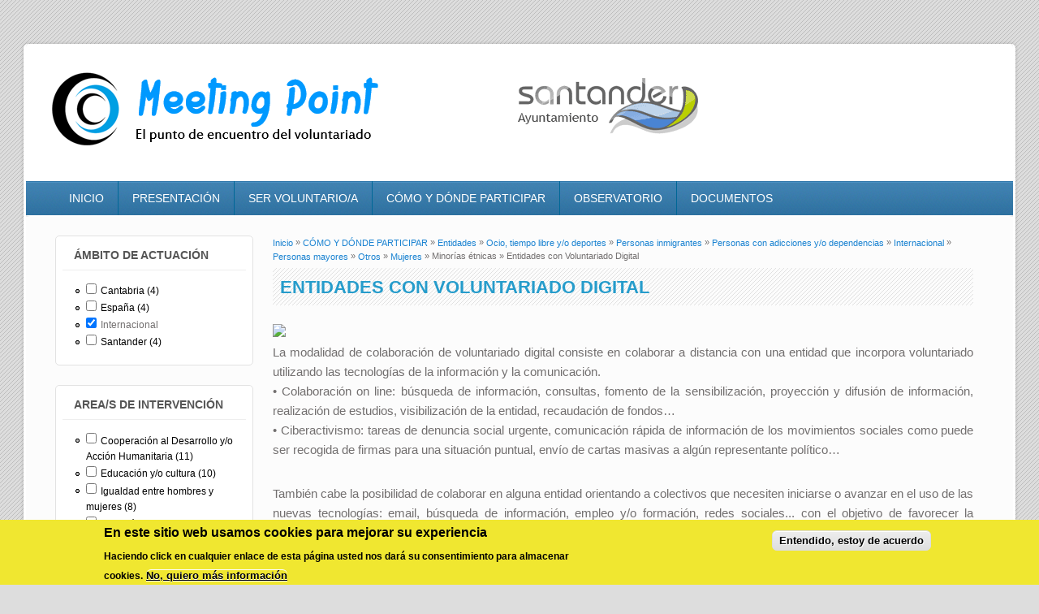

--- FILE ---
content_type: text/html; charset=utf-8
request_url: https://meetingpoint.santander.es/entidades/digital?f%5B0%5D=field__rea_s_de_intervenci_n%3AOcio%2C%20tiempo%20libre%20y/o%20deportes&f%5B1%5D=field_colectivo_s_destinatario_s%3APersonas%20Inmigrantes&f%5B2%5D=field_colectivo_s_destinatario_s%3APersonas%20con%20adicciones%20y/o%20dependencias&f%5B3%5D=field_ambito_actuacion%3AInternacional&f%5B4%5D=field_colectivo_s_destinatario_s%3APersonas%20mayores&f%5B5%5D=field_colectivo_s_destinatario_s%3AOtros&f%5B6%5D=field_colectivo_s_destinatario_s%3AMujeres&f%5B7%5D=field_colectivo_s_destinatario_s%3AMinor%C3%ADas%20%C3%A9tnicas
body_size: 8786
content:
<!DOCTYPE html>
<html lang="es" dir="ltr"
  xmlns:content="http://purl.org/rss/1.0/modules/content/"
  xmlns:dc="http://purl.org/dc/terms/"
  xmlns:foaf="http://xmlns.com/foaf/0.1/"
  xmlns:og="http://ogp.me/ns#"
  xmlns:rdfs="http://www.w3.org/2000/01/rdf-schema#"
  xmlns:sioc="http://rdfs.org/sioc/ns#"
  xmlns:sioct="http://rdfs.org/sioc/types#"
  xmlns:skos="http://www.w3.org/2004/02/skos/core#"
  xmlns:xsd="http://www.w3.org/2001/XMLSchema#">
<head>
<meta charset="utf-8" />
<meta name="Generator" content="Drupal 7 (http://drupal.org)" />
<meta name="viewport" content="width=device-width, initial-scale=1, maximum-scale=1" />
<link rel="shortcut icon" href="https://meetingpoint.santander.es/sites/all/themes/impact_theme/favicon.ico" type="image/vnd.microsoft.icon" />
<title>Entidades con Voluntariado Digital | Meeting Point - Oficina de Voluntariado del Ayuntamiento de Santander</title>
<link type="text/css" rel="stylesheet" href="https://meetingpoint.santander.es/sites/default/files/css/css_xE-rWrJf-fncB6ztZfd2huxqgxu4WO-qwma6Xer30m4.css" media="all" />
<link type="text/css" rel="stylesheet" href="https://meetingpoint.santander.es/sites/default/files/css/css_OUW9hrcmpRyOaVOnibKZWJ22AWxKYbygToFwsmUjgjk.css" media="all" />
<link type="text/css" rel="stylesheet" href="https://meetingpoint.santander.es/sites/default/files/css/css_3aYI1h8VXpvHTqDRMv2IlwEAJ5Gh0x3gublZy_gbuxM.css" media="all" />
<link type="text/css" rel="stylesheet" href="https://meetingpoint.santander.es/sites/default/files/css/css_eQyiigMLQuCLiwdR45qIpUq3YPhiHqRKOtTk8bQEzew.css" media="all" />
<script type="text/javascript" src="https://meetingpoint.santander.es/sites/default/files/js/js_Pt6OpwTd6jcHLRIjrE-eSPLWMxWDkcyYrPTIrXDSON0.js"></script>
<script type="text/javascript" src="https://meetingpoint.santander.es/sites/default/files/js/js_UxtOu5-UF9ILvOopX3lFHhcz4JHcwcQgCsnMOqVHoAA.js"></script>
<script type="text/javascript" src="https://meetingpoint.santander.es/sites/default/files/js/js_n47-GZNDrapD-xqFlCCAtXMBBWDUdddPtBXS91E0iGk.js"></script>
<script type="text/javascript" src="https://meetingpoint.santander.es/sites/default/files/js/js_a6yBoHkf5-92Vg_2B5kMJ_vBJr1ecx5cNa-sdUfDLT0.js"></script>
<script type="text/javascript">
<!--//--><![CDATA[//><!--
var text_resize_scope = "main";
          var text_resize_minimum = "12";
          var text_resize_maximum = "25";
          var text_resize_line_height_allow = false;
          var text_resize_line_height_min = 16;
          var text_resize_line_height_max = 36;
//--><!]]>
</script>
<script type="text/javascript" src="https://meetingpoint.santander.es/sites/default/files/js/js_D0NrD8KFei4YJlzJXC881ScCIMwhXJ3b-LvwVxXr-Ow.js"></script>
<script type="text/javascript" src="https://meetingpoint.santander.es/sites/default/files/js/js_QzxV6ET1T1Zh4HojGcK-587G4PlvjfpUL1uXmf9jdSs.js"></script>
<script type="text/javascript">
<!--//--><![CDATA[//><!--
jQuery.extend(Drupal.settings, {"basePath":"\/","pathPrefix":"","setHasJsCookie":0,"ajaxPageState":{"theme":"impact_theme","theme_token":"RnliX7UiiKNDag8oedOMrkTS9eqqhWeZtGs1uRlP30E","js":{"0":1,"sites\/all\/modules\/eu_cookie_compliance\/js\/eu_cookie_compliance.min.js":1,"sites\/all\/modules\/jquery_update\/replace\/jquery\/1.12\/jquery.min.js":1,"misc\/jquery-extend-3.4.0.js":1,"misc\/jquery-html-prefilter-3.5.0-backport.js":1,"misc\/jquery.once.js":1,"misc\/drupal.js":1,"sites\/all\/modules\/jquery_update\/js\/jquery_browser.js":1,"sites\/all\/modules\/jquery_update\/replace\/ui\/ui\/minified\/jquery.ui.effect.min.js":1,"sites\/all\/modules\/eu_cookie_compliance\/js\/jquery.cookie-1.4.1.min.js":1,"sites\/all\/modules\/admin_menu\/admin_devel\/admin_devel.js":1,"sites\/all\/modules\/back_to_top\/js\/back_to_top.js":1,"public:\/\/languages\/es_NKK-G8eNO7LvROSLg4N6m40LT308CBlyod3Xsv89l58.js":1,"sites\/all\/libraries\/colorbox\/jquery.colorbox-min.js":1,"sites\/all\/modules\/colorbox\/js\/colorbox.js":1,"sites\/all\/modules\/colorbox\/styles\/default\/colorbox_style.js":1,"1":1,"sites\/all\/modules\/text_resize\/text_resize.js":1,"sites\/all\/modules\/facetapi\/facetapi.js":1,"sites\/all\/themes\/impact_theme\/js\/main-menu.js":1,"sites\/all\/themes\/impact_theme\/js\/pngfix.min.js":1},"css":{"modules\/system\/system.base.css":1,"modules\/system\/system.menus.css":1,"modules\/system\/system.messages.css":1,"modules\/system\/system.theme.css":1,"sites\/all\/modules\/calendar\/css\/calendar_multiday.css":1,"sites\/default\/modules\/contrib\/date\/date_repeat_field\/date_repeat_field.css":1,"modules\/field\/theme\/field.css":1,"modules\/node\/node.css":1,"modules\/search\/search.css":1,"modules\/user\/user.css":1,"sites\/all\/modules\/views\/css\/views.css":1,"sites\/all\/modules\/back_to_top\/css\/back_to_top.css":1,"sites\/all\/modules\/colorbox\/styles\/default\/colorbox_style.css":1,"sites\/all\/modules\/ctools\/css\/ctools.css":1,"sites\/all\/modules\/panels\/css\/panels.css":1,"sites\/default\/modules\/hacked\/views_fluid_grid\/css\/views_fluid_grid.base.css":1,"sites\/default\/modules\/hacked\/views_fluid_grid\/css\/views_fluid_grid.size.css":1,"sites\/default\/modules\/hacked\/views_fluid_grid\/css\/views_fluid_grid.advanced.css":1,"sites\/all\/modules\/facetapi\/facetapi.css":1,"sites\/all\/modules\/text_resize\/text_resize.css":1,"sites\/all\/modules\/eu_cookie_compliance\/css\/eu_cookie_compliance.css":1,"sites\/all\/libraries\/fontello\/css\/fontello.css":1,"public:\/\/ctools\/css\/10484536dc1fe0fa65f89b45605fa848.css":1,"sites\/all\/themes\/impact_theme\/style.css":1}},"colorbox":{"opacity":"0.85","current":"{current} de {total}","previous":"\u00ab Anterior","next":"Siguiente \u00bb","close":"Cerrar","maxWidth":"98%","maxHeight":"98%","fixed":true,"mobiledetect":true,"mobiledevicewidth":"480px","file_public_path":"\/sites\/default\/files","specificPagesDefaultValue":"admin*\nimagebrowser*\nimg_assist*\nimce*\nnode\/add\/*\nnode\/*\/edit\nprint\/*\nprintpdf\/*\nsystem\/ajax\nsystem\/ajax\/*"},"back_to_top":{"back_to_top_button_trigger":"50","back_to_top_button_text":"Subir","#attached":{"library":[["system","ui"]]}},"eu_cookie_compliance":{"cookie_policy_version":"1.0.0","popup_enabled":1,"popup_agreed_enabled":1,"popup_hide_agreed":0,"popup_clicking_confirmation":1,"popup_scrolling_confirmation":0,"popup_html_info":"\u003Cdiv class=\u0022eu-cookie-compliance-banner eu-cookie-compliance-banner-info eu-cookie-compliance-banner--default\u0022\u003E\n  \u003Cdiv class=\u0022popup-content info\u0022\u003E\n        \u003Cdiv id=\u0022popup-text\u0022\u003E\n      \u003Ch2\u003EEn este sitio web usamos cookies para mejorar su experiencia\u003C\/h2\u003E\n\u003Cp\u003EHaciendo click en cualquier enlace de esta p\u00e1gina usted nos dar\u00e1 su consentimiento para almacenar cookies.\u003C\/p\u003E\n              \u003Cbutton type=\u0022button\u0022 class=\u0022find-more-button eu-cookie-compliance-more-button\u0022\u003ENo, quiero m\u00e1s informaci\u00f3n\u003C\/button\u003E\n          \u003C\/div\u003E\n    \n    \u003Cdiv id=\u0022popup-buttons\u0022 class=\u0022\u0022\u003E\n            \u003Cbutton type=\u0022button\u0022 class=\u0022agree-button eu-cookie-compliance-default-button\u0022\u003EEntendido, estoy de acuerdo\u003C\/button\u003E\n          \u003C\/div\u003E\n  \u003C\/div\u003E\n\u003C\/div\u003E","use_mobile_message":false,"mobile_popup_html_info":"\u003Cdiv class=\u0022eu-cookie-compliance-banner eu-cookie-compliance-banner-info eu-cookie-compliance-banner--default\u0022\u003E\n  \u003Cdiv class=\u0022popup-content info\u0022\u003E\n        \u003Cdiv id=\u0022popup-text\u0022\u003E\n      \u003Ch2\u003EWe use cookies on this site to enhance your user experience\u003C\/h2\u003E\n\u003Cp\u003EBy tapping the Accept button, you agree to us doing so.\u003C\/p\u003E\n              \u003Cbutton type=\u0022button\u0022 class=\u0022find-more-button eu-cookie-compliance-more-button\u0022\u003ENo, quiero m\u00e1s informaci\u00f3n\u003C\/button\u003E\n          \u003C\/div\u003E\n    \n    \u003Cdiv id=\u0022popup-buttons\u0022 class=\u0022\u0022\u003E\n            \u003Cbutton type=\u0022button\u0022 class=\u0022agree-button eu-cookie-compliance-default-button\u0022\u003EEntendido, estoy de acuerdo\u003C\/button\u003E\n          \u003C\/div\u003E\n  \u003C\/div\u003E\n\u003C\/div\u003E\n","mobile_breakpoint":768,"popup_html_agreed":"\u003Cdiv\u003E\n  \u003Cdiv class=\u0022popup-content agreed\u0022\u003E\n    \u003Cdiv id=\u0022popup-text\u0022\u003E\n      \u003Ch2\u003EGracias por aceptar cookies\u003C\/h2\u003E\n\u003Cp\u003EPuede ocultar este mensaje u obtener m\u00e1s informaci\u00f3n sobre cookies.\u003C\/p\u003E\n    \u003C\/div\u003E\n    \u003Cdiv id=\u0022popup-buttons\u0022\u003E\n      \u003Cbutton type=\u0022button\u0022 class=\u0022hide-popup-button eu-cookie-compliance-hide-button\u0022\u003EOcultar\u003C\/button\u003E\n              \u003Cbutton type=\u0022button\u0022 class=\u0022find-more-button eu-cookie-compliance-more-button-thank-you\u0022 \u003EM\u00e1s informaci\u00f3n\u003C\/button\u003E\n          \u003C\/div\u003E\n  \u003C\/div\u003E\n\u003C\/div\u003E","popup_use_bare_css":false,"popup_height":"auto","popup_width":"100%","popup_delay":1000,"popup_link":"http:\/\/portal.ayto-santander.es\/portal\/page\/portal\/inet_santander\/general\/Politica_de_Privacidad","popup_link_new_window":1,"popup_position":null,"fixed_top_position":true,"popup_language":"es","store_consent":false,"better_support_for_screen_readers":0,"reload_page":0,"domain":"","domain_all_sites":null,"popup_eu_only_js":0,"cookie_lifetime":100,"cookie_session":false,"disagree_do_not_show_popup":0,"method":"default","allowed_cookies":"","withdraw_markup":"\u003Cbutton type=\u0022button\u0022 class=\u0022eu-cookie-withdraw-tab\u0022\u003EPrivacy settings\u003C\/button\u003E\n\u003Cdiv class=\u0022eu-cookie-withdraw-banner\u0022\u003E\n  \u003Cdiv class=\u0022popup-content info\u0022\u003E\n    \u003Cdiv id=\u0022popup-text\u0022\u003E\n      \u003Cp\u003E\u0026lt;h2\u0026gt;We use cookies on this site to enhance your user experience\u0026lt;\/h2\u0026gt;\u0026lt;p\u0026gt;You have given your consent for us to set cookies.\u0026lt;\/p\u0026gt;\u003C\/p\u003E\n    \u003C\/div\u003E\n    \u003Cdiv id=\u0022popup-buttons\u0022\u003E\n      \u003Cbutton type=\u0022button\u0022 class=\u0022eu-cookie-withdraw-button\u0022\u003EWithdraw consent\u003C\/button\u003E\n    \u003C\/div\u003E\n  \u003C\/div\u003E\n\u003C\/div\u003E\n","withdraw_enabled":false,"withdraw_button_on_info_popup":false,"cookie_categories":[],"cookie_categories_details":[],"enable_save_preferences_button":true,"cookie_name":"","cookie_value_disagreed":"0","cookie_value_agreed_show_thank_you":"1","cookie_value_agreed":"2","containing_element":"body","automatic_cookies_removal":true,"close_button_action":"close_banner"},"facetapi":{"facets":[{"limit":"20","id":"facetapi-facet-search-apientidades-index-block-field-ambito-actuacion","searcher":"search_api@entidades_index","realmName":"block","facetName":"field_ambito_actuacion","queryType":null,"widget":"facetapi_checkbox_links","showMoreText":"Show more","showFewerText":"Show fewer","makeCheckboxes":1},{"limit":"20","id":"facetapi-facet-search-apientidades-index-block-field-rea-s-de-intervenci-n","searcher":"search_api@entidades_index","realmName":"block","facetName":"field__rea_s_de_intervenci_n","queryType":null,"widget":"facetapi_checkbox_links","showMoreText":"Show more","showFewerText":"Show fewer","makeCheckboxes":1},{"limit":"20","id":"facetapi-facet-search-apientidades-index-block-field-colectivo-s-destinatario-s","searcher":"search_api@entidades_index","realmName":"block","facetName":"field_colectivo_s_destinatario_s","queryType":null,"widget":"facetapi_checkbox_links","showMoreText":"Show more","showFewerText":"Show fewer","makeCheckboxes":1}]}});
//--><!]]>
</script>
<!--[if lt IE 9]><script src="/sites/all/themes/impact_theme/js/html5.js"></script><![endif]-->
</head>
<body class="html not-front not-logged-in one-sidebar sidebar-first page-entidades page-entidades-digital i18n-es left-sidebar">
    ﻿<div id="wrapper">
  <header id="header" class="clearfix">
          <div id="site-logo"><a href="/" title="Inicio">
        <img src="https://meetingpoint.santander.es/sites/all/themes/impact_theme/logo.png" alt="Inicio" />
      </a>
	<!-- Santander-logo-->
      <a href="http://portal.ayto-santander.es/" target="_blank"><img src="/sites/default/files/ayto.gif" style="display:inline;" id="logo_ayto"></a>
	<!-- /Santander-logo -->
</div>    

        

    
        
    
    <nav id="navigation" role="navigation">
      <div id="main-menu">
        <ul class="menu"><li class="first leaf"><a href="/" title="">INICIO</a></li>
<li class="expanded"><a href="/presentacion">PRESENTACIÓN</a><ul class="menu"><li class="first leaf"><a href="/otra-historia-mas">Otra Historia más</a></li>
<li class="leaf"><a href="/marco-legal">Marco Legal</a></li>
<li class="leaf"><a href="/derechos-y-deberes-de-la-persona-voluntaria">Derechos y Deberes de la persona voluntaria</a></li>
<li class="leaf"><a href="/por_que_meeting">¿Por qué unirse a Meeting Point?</a></li>
<li class="leaf"><a href="/faq">FAQ - Preguntas Frecuentes</a></li>
<li class="leaf"><a href="/enlaces">Enlaces</a></li>
<li class="leaf"><a href="/glosario">Glosario</a></li>
<li class="last leaf"><a href="/bibliografia">Bibliografía</a></li>
</ul></li>
<li class="expanded"><a href="/que-significa-ser-voluntario">SER VOLUNTARIO/A</a><ul class="menu"><li class="first leaf"><a href="/definiciones-de-voluntariado">Definiciones de Voluntariado</a></li>
<li class="leaf"><a href="/que-es-una-persona-voluntaria-y-que-no-es">Qué es una persona voluntaria</a></li>
<li class="last leaf"><a href="/calendar-node-field-fecha-dia-voluntario/month" title="">Días Internacionales</a></li>
</ul></li>
<li class="expanded active-trail"><a href="/como-y-donde-participar" class="active-trail">CÓMO Y DÓNDE PARTICIPAR</a><ul class="menu"><li class="first expanded active-trail"><a href="/entidades" title="Listado de todas las entidades registradas" class="active-trail">Entidades</a><ul class="menu"><li class="first leaf"><a href="/entidades/presencial" title="Listado de las Entidades registradas que trabajan con voluntariado presencial">Voluntariado Presencial</a></li>
<li class="last leaf active-trail"><a href="/entidades/digital" title="" class="active-trail active">Voluntariado Digital</a></li>
</ul></li>
<li class="leaf"><a href="/proyectos">Proyectos</a></li>
<li class="leaf"><a href="/formaciones">Formaciones</a></li>
<li class="leaf"><a href="/experiencias">Experiencias</a></li>
<li class="last leaf"><a href="/rincon-de-uso">Rincón de Uso</a></li>
</ul></li>
<li class="expanded"><a href="/observatorio">OBSERVATORIO</a><ul class="menu"><li class="first leaf"><a href="/estudios">Estudios</a></li>
<li class="last leaf"><a href="/datos-cifras">Datos y Cifras</a></li>
</ul></li>
<li class="last expanded"><a href="/documentos" title="">DOCUMENTOS</a><ul class="menu"><li class="first leaf"><a href="/guia-de-uso">Guías de uso</a></li>
<li class="leaf"><a href="/guias">Guías Voluntariado</a></li>
<li class="leaf"><a href="/formularios">Formularios</a></li>
<li class="last leaf"><a href="/frecuencia-de-uso">Frecuencia de Uso</a></li>
</ul></li>
</ul>      </div>
    </nav>
  </header>

  


  <div id="main" class="clearfix">
    <div id="primary">
      <section id="content" role="main">

<!-- CHE INICIO SLIDESHOW -->
        
<!-- CHE FIN SLIDESHOW -->

        <div id="breadcrumbs"><h2 class="element-invisible">Se encuentra usted aquí</h2><nav class="breadcrumb"><a href="/">Inicio</a> » <a href="/como-y-donde-participar">CÓMO Y DÓNDE PARTICIPAR</a> » <a href="/entidades" title="Listado de todas las entidades registradas">Entidades</a> » <a href="/entidades/digital?f%5B0%5D=field__rea_s_de_intervenci_n%3AOcio%2C%20tiempo%20libre%20y/o%20deportes" class="active">Ocio, tiempo libre y/o deportes</a> » <a href="/entidades/digital?f%5B0%5D=field__rea_s_de_intervenci_n%3AOcio%2C%20tiempo%20libre%20y/o%20deportes&amp;f%5B1%5D=field_colectivo_s_destinatario_s%3APersonas%20Inmigrantes" class="active">Personas inmigrantes</a> » <a href="/entidades/digital?f%5B0%5D=field__rea_s_de_intervenci_n%3AOcio%2C%20tiempo%20libre%20y/o%20deportes&amp;f%5B1%5D=field_colectivo_s_destinatario_s%3APersonas%20Inmigrantes&amp;f%5B2%5D=field_colectivo_s_destinatario_s%3APersonas%20con%20adicciones%20y/o%20dependencias" class="active">Personas con adicciones y/o dependencias</a> » <a href="/entidades/digital?f%5B0%5D=field__rea_s_de_intervenci_n%3AOcio%2C%20tiempo%20libre%20y/o%20deportes&amp;f%5B1%5D=field_colectivo_s_destinatario_s%3APersonas%20Inmigrantes&amp;f%5B2%5D=field_colectivo_s_destinatario_s%3APersonas%20con%20adicciones%20y/o%20dependencias&amp;f%5B3%5D=field_ambito_actuacion%3AInternacional" class="active">Internacional</a> » <a href="/entidades/digital?f%5B0%5D=field__rea_s_de_intervenci_n%3AOcio%2C%20tiempo%20libre%20y/o%20deportes&amp;f%5B1%5D=field_colectivo_s_destinatario_s%3APersonas%20Inmigrantes&amp;f%5B2%5D=field_colectivo_s_destinatario_s%3APersonas%20con%20adicciones%20y/o%20dependencias&amp;f%5B3%5D=field_ambito_actuacion%3AInternacional&amp;f%5B4%5D=field_colectivo_s_destinatario_s%3APersonas%20mayores" class="active">Personas mayores</a> » <a href="/entidades/digital?f%5B0%5D=field__rea_s_de_intervenci_n%3AOcio%2C%20tiempo%20libre%20y/o%20deportes&amp;f%5B1%5D=field_colectivo_s_destinatario_s%3APersonas%20Inmigrantes&amp;f%5B2%5D=field_colectivo_s_destinatario_s%3APersonas%20con%20adicciones%20y/o%20dependencias&amp;f%5B3%5D=field_ambito_actuacion%3AInternacional&amp;f%5B4%5D=field_colectivo_s_destinatario_s%3APersonas%20mayores&amp;f%5B5%5D=field_colectivo_s_destinatario_s%3AOtros" class="active">Otros</a> » <a href="/entidades/digital?f%5B0%5D=field__rea_s_de_intervenci_n%3AOcio%2C%20tiempo%20libre%20y/o%20deportes&amp;f%5B1%5D=field_colectivo_s_destinatario_s%3APersonas%20Inmigrantes&amp;f%5B2%5D=field_colectivo_s_destinatario_s%3APersonas%20con%20adicciones%20y/o%20dependencias&amp;f%5B3%5D=field_ambito_actuacion%3AInternacional&amp;f%5B4%5D=field_colectivo_s_destinatario_s%3APersonas%20mayores&amp;f%5B5%5D=field_colectivo_s_destinatario_s%3AOtros&amp;f%5B6%5D=field_colectivo_s_destinatario_s%3AMujeres" class="active">Mujeres</a> » Minorías étnicas » Entidades con Voluntariado Digital</nav></div>                        <div id="content-wrap">
                    <h1 class="page-title">Entidades con Voluntariado Digital</h1>                                                  <div class="region region-content">
  <div id="block-system-main" class="block block-system">

      
  <div class="content">
    <div class="view view-listado-de-entidades-filtros- view-id-listado_de_entidades_filtros_ view-display-id-page_2 view-dom-id-a4f9ededb0e276b5545f50fd9e8a1423">
            <div class="view-header">
      <p><img src="../../sites/default/files/default_images/banner_digital.png" width="100%" /><br />
La modalidad de colaboración de voluntariado digital consiste en colaborar a distancia con una entidad que incorpora voluntariado utilizando las tecnologías de la información y la comunicación.<br />
• Colaboración on line: búsqueda de información, consultas, fomento de la sensibilización, proyección y difusión de información, realización de estudios, visibilización de la entidad, recaudación de fondos…<br />
• Ciberactivismo: tareas de denuncia social urgente, comunicación rápida de información de los movimientos sociales como puede ser recogida de firmas para una situación puntual, envío de cartas masivas a algún representante político…</p>
<p>También cabe la posibilidad de colaborar en alguna entidad orientando a colectivos que  necesiten iniciarse o avanzar en el uso de las nuevas tecnologías: email, búsqueda de información, empleo y/o formación, redes sociales... con el objetivo de favorecer la autonomía, formación e integración de las personas destinatarias en la vida pública.</p>
Mostrando: 1 - 4 de 4    </div>
  
  
  
      <div class="view-content">
      <div class="views-fluid-grid">
    <ul class="views-fluid-grid-list views-fluid-grid-items-width-150 views-fluid-grid-items-height-250 views-fluid-grid-list-left views-fluid-grid-items-center views-fluid-grid-items-box-shadow views-fluid-grid-items-border-radius">
          <li class="views-fluid-grid-inline views-fluid-grid-item views-row views-row-1 views-row-odd views-row-first">  
  <div class="views-field views-field-field-siglas">        <strong class="field-content">NF</strong>  </div>  
  <div class="views-field views-field-field-avatar">        <span class="field-content"><a href="/usuarios/nuevo-futuro"><img typeof="foaf:Image" src="https://meetingpoint.santander.es/sites/default/files/styles/imagen_75x75/public/usuarios/AF_NF_rgb.jpg?itok=2YpDTE9T" width="75" height="28" alt="" /></a></span>  </div>  
  <div class="views-field views-field-field-nombre-entidad">        <em class="field-content">Asociación Nuevo Futuro</em>  </div></li>
          <li class="views-fluid-grid-inline views-fluid-grid-item views-row views-row-2 views-row-even">  
  <div class="views-field views-field-field-siglas">        <strong class="field-content">-</strong>  </div>  
  <div class="views-field views-field-field-avatar">        <span class="field-content"><a href="/usuarios/serjoven"><img typeof="foaf:Image" src="https://meetingpoint.santander.es/sites/default/files/styles/imagen_75x75/public/usuarios/serjoven_0.png?itok=bpbD2mMq" width="75" height="50" alt="" /></a></span>  </div>  
  <div class="views-field views-field-field-nombre-entidad">        <em class="field-content">Asociación Ser Joven</em>  </div></li>
          <li class="views-fluid-grid-inline views-fluid-grid-item views-row views-row-3 views-row-odd">  
  <div class="views-field views-field-field-siglas">        <strong class="field-content">CRE</strong>  </div>  
  <div class="views-field views-field-field-avatar">        <span class="field-content"><a href="/usuarios/cruz-roja-cantabria"><img typeof="foaf:Image" src="https://meetingpoint.santander.es/sites/default/files/styles/imagen_75x75/public/usuarios/CR_HORI_CASTELLANO.jpg?itok=6FTdxonl" width="75" height="25" alt="" /></a></span>  </div>  
  <div class="views-field views-field-field-nombre-entidad">        <em class="field-content">Cruz Roja Española</em>  </div></li>
          <li class="views-fluid-grid-inline views-fluid-grid-item views-row views-row-4 views-row-even views-row-last">  
  <div class="views-field views-field-field-siglas">        <strong class="field-content">FSG</strong>  </div>  
  <div class="views-field views-field-field-avatar">        <span class="field-content"><a href="/usuarios/rosa-isabel-perez-crespo"><img typeof="foaf:Image" src="https://meetingpoint.santander.es/sites/default/files/styles/imagen_75x75/public/usuarios/fsgcantabria.jpg?itok=qNu0569B" width="75" height="36" alt="" /></a></span>  </div>  
  <div class="views-field views-field-field-nombre-entidad">        <em class="field-content">FUNDACION SECRETARIADO GITANO</em>  </div></li>
          </ul>
</div>    </div>
  
  
  
  
  
  
</div>  </div>
  
</div> <!-- /.block -->
</div>
 <!-- /.region -->
        </div>
      </section> <!-- /#main -->
    </div>

          <aside id="sidebar" role="complementary">
       <div class="region region-sidebar-first">
  <div id="block-facetapi-h9smbsfpo6matxna3j10bjobhu1isezk" class="block block-facetapi">

        <h2 >Ámbito de Actuación</h2>
    
  <div class="content">
    <div class="item-list"><ul class="facetapi-facetapi-checkbox-links facetapi-facet-field-ambito-actuacion" id="facetapi-facet-search-apientidades-index-block-field-ambito-actuacion"><li class="leaf first"><a href="/entidades/digital?f%5B0%5D=field__rea_s_de_intervenci_n%3AOcio%2C%20tiempo%20libre%20y/o%20deportes&amp;f%5B1%5D=field_colectivo_s_destinatario_s%3APersonas%20Inmigrantes&amp;f%5B2%5D=field_colectivo_s_destinatario_s%3APersonas%20con%20adicciones%20y/o%20dependencias&amp;f%5B3%5D=field_ambito_actuacion%3AInternacional&amp;f%5B4%5D=field_colectivo_s_destinatario_s%3APersonas%20mayores&amp;f%5B5%5D=field_colectivo_s_destinatario_s%3AOtros&amp;f%5B6%5D=field_colectivo_s_destinatario_s%3AMujeres&amp;f%5B7%5D=field_colectivo_s_destinatario_s%3AMinor%C3%ADas%20%C3%A9tnicas&amp;f%5B8%5D=field_ambito_actuacion%3ACantabria" class="facetapi-checkbox facetapi-inactive active" rel="nofollow" id="facetapi-link--17">Cantabria (4)<span class="element-invisible"> Apply Cantabria filter </span></a></li>
<li class="leaf"><a href="/entidades/digital?f%5B0%5D=field__rea_s_de_intervenci_n%3AOcio%2C%20tiempo%20libre%20y/o%20deportes&amp;f%5B1%5D=field_colectivo_s_destinatario_s%3APersonas%20Inmigrantes&amp;f%5B2%5D=field_colectivo_s_destinatario_s%3APersonas%20con%20adicciones%20y/o%20dependencias&amp;f%5B3%5D=field_ambito_actuacion%3AInternacional&amp;f%5B4%5D=field_colectivo_s_destinatario_s%3APersonas%20mayores&amp;f%5B5%5D=field_colectivo_s_destinatario_s%3AOtros&amp;f%5B6%5D=field_colectivo_s_destinatario_s%3AMujeres&amp;f%5B7%5D=field_colectivo_s_destinatario_s%3AMinor%C3%ADas%20%C3%A9tnicas&amp;f%5B8%5D=field_ambito_actuacion%3AEspa%C3%B1a" class="facetapi-checkbox facetapi-inactive active" rel="nofollow" id="facetapi-link--18">España (4)<span class="element-invisible"> Apply España filter </span></a></li>
<li class="active leaf"><a href="/entidades/digital?f%5B0%5D=field__rea_s_de_intervenci_n%3AOcio%2C%20tiempo%20libre%20y/o%20deportes&amp;f%5B1%5D=field_colectivo_s_destinatario_s%3APersonas%20Inmigrantes&amp;f%5B2%5D=field_colectivo_s_destinatario_s%3APersonas%20con%20adicciones%20y/o%20dependencias&amp;f%5B3%5D=field_colectivo_s_destinatario_s%3APersonas%20mayores&amp;f%5B4%5D=field_colectivo_s_destinatario_s%3AOtros&amp;f%5B5%5D=field_colectivo_s_destinatario_s%3AMujeres&amp;f%5B6%5D=field_colectivo_s_destinatario_s%3AMinor%C3%ADas%20%C3%A9tnicas" class="facetapi-checkbox facetapi-active active active" rel="nofollow" id="facetapi-link--19">(-) <span class="element-invisible"> Remove Internacional filter </span></a>Internacional</li>
<li class="leaf last"><a href="/entidades/digital?f%5B0%5D=field__rea_s_de_intervenci_n%3AOcio%2C%20tiempo%20libre%20y/o%20deportes&amp;f%5B1%5D=field_colectivo_s_destinatario_s%3APersonas%20Inmigrantes&amp;f%5B2%5D=field_colectivo_s_destinatario_s%3APersonas%20con%20adicciones%20y/o%20dependencias&amp;f%5B3%5D=field_ambito_actuacion%3AInternacional&amp;f%5B4%5D=field_colectivo_s_destinatario_s%3APersonas%20mayores&amp;f%5B5%5D=field_colectivo_s_destinatario_s%3AOtros&amp;f%5B6%5D=field_colectivo_s_destinatario_s%3AMujeres&amp;f%5B7%5D=field_colectivo_s_destinatario_s%3AMinor%C3%ADas%20%C3%A9tnicas&amp;f%5B8%5D=field_ambito_actuacion%3ASantander" class="facetapi-checkbox facetapi-inactive active" rel="nofollow" id="facetapi-link--20">Santander (4)<span class="element-invisible"> Apply Santander filter </span></a></li>
</ul></div>  </div>
  
</div> <!-- /.block -->
<div id="block-facetapi-18ooxauym5tp2n0vzrx9trbvhhrpmui6" class="block block-facetapi">

        <h2 >Area/s de Intervención</h2>
    
  <div class="content">
    <div class="item-list"><ul class="facetapi-facetapi-checkbox-links facetapi-facet-field--rea-s-de-intervenci-n" id="facetapi-facet-search-apientidades-index-block-field-rea-s-de-intervenci-n"><li class="leaf first"><a href="/entidades/digital?f%5B0%5D=field__rea_s_de_intervenci_n%3AOcio%2C%20tiempo%20libre%20y/o%20deportes&amp;f%5B1%5D=field_colectivo_s_destinatario_s%3APersonas%20Inmigrantes&amp;f%5B2%5D=field_colectivo_s_destinatario_s%3APersonas%20con%20adicciones%20y/o%20dependencias&amp;f%5B3%5D=field_ambito_actuacion%3AInternacional&amp;f%5B4%5D=field_colectivo_s_destinatario_s%3APersonas%20mayores&amp;f%5B5%5D=field_colectivo_s_destinatario_s%3AOtros&amp;f%5B6%5D=field_colectivo_s_destinatario_s%3AMujeres&amp;f%5B7%5D=field_colectivo_s_destinatario_s%3AMinor%C3%ADas%20%C3%A9tnicas&amp;f%5B8%5D=field__rea_s_de_intervenci_n%3ACooperaci%C3%B3n%20al%20Desarrollo%20y/o%20Acci%C3%B3n%20Humanitaria" class="facetapi-checkbox facetapi-inactive active" rel="nofollow" id="facetapi-link--21">Cooperación al Desarrollo y/o Acción Humanitaria (11)<span class="element-invisible"> Apply Cooperación al Desarrollo y/o Acción Humanitaria filter </span></a></li>
<li class="leaf"><a href="/entidades/digital?f%5B0%5D=field__rea_s_de_intervenci_n%3AOcio%2C%20tiempo%20libre%20y/o%20deportes&amp;f%5B1%5D=field_colectivo_s_destinatario_s%3APersonas%20Inmigrantes&amp;f%5B2%5D=field_colectivo_s_destinatario_s%3APersonas%20con%20adicciones%20y/o%20dependencias&amp;f%5B3%5D=field_ambito_actuacion%3AInternacional&amp;f%5B4%5D=field_colectivo_s_destinatario_s%3APersonas%20mayores&amp;f%5B5%5D=field_colectivo_s_destinatario_s%3AOtros&amp;f%5B6%5D=field_colectivo_s_destinatario_s%3AMujeres&amp;f%5B7%5D=field_colectivo_s_destinatario_s%3AMinor%C3%ADas%20%C3%A9tnicas&amp;f%5B8%5D=field__rea_s_de_intervenci_n%3AEducaci%C3%B3n%20y/o%20cultura" class="facetapi-checkbox facetapi-inactive active" rel="nofollow" id="facetapi-link--22">Educación y/o cultura (10)<span class="element-invisible"> Apply Educación y/o cultura filter </span></a></li>
<li class="leaf"><a href="/entidades/digital?f%5B0%5D=field__rea_s_de_intervenci_n%3AOcio%2C%20tiempo%20libre%20y/o%20deportes&amp;f%5B1%5D=field_colectivo_s_destinatario_s%3APersonas%20Inmigrantes&amp;f%5B2%5D=field_colectivo_s_destinatario_s%3APersonas%20con%20adicciones%20y/o%20dependencias&amp;f%5B3%5D=field_ambito_actuacion%3AInternacional&amp;f%5B4%5D=field_colectivo_s_destinatario_s%3APersonas%20mayores&amp;f%5B5%5D=field_colectivo_s_destinatario_s%3AOtros&amp;f%5B6%5D=field_colectivo_s_destinatario_s%3AMujeres&amp;f%5B7%5D=field_colectivo_s_destinatario_s%3AMinor%C3%ADas%20%C3%A9tnicas&amp;f%5B8%5D=field__rea_s_de_intervenci_n%3AIgualdad%20entre%20hombres%20y%20mujeres" class="facetapi-checkbox facetapi-inactive active" rel="nofollow" id="facetapi-link--23">Igualdad entre hombres y mujeres (8)<span class="element-invisible"> Apply Igualdad entre hombres y mujeres filter </span></a></li>
<li class="leaf"><a href="/entidades/digital?f%5B0%5D=field__rea_s_de_intervenci_n%3AOcio%2C%20tiempo%20libre%20y/o%20deportes&amp;f%5B1%5D=field_colectivo_s_destinatario_s%3APersonas%20Inmigrantes&amp;f%5B2%5D=field_colectivo_s_destinatario_s%3APersonas%20con%20adicciones%20y/o%20dependencias&amp;f%5B3%5D=field_ambito_actuacion%3AInternacional&amp;f%5B4%5D=field_colectivo_s_destinatario_s%3APersonas%20mayores&amp;f%5B5%5D=field_colectivo_s_destinatario_s%3AOtros&amp;f%5B6%5D=field_colectivo_s_destinatario_s%3AMujeres&amp;f%5B7%5D=field_colectivo_s_destinatario_s%3AMinor%C3%ADas%20%C3%A9tnicas&amp;f%5B8%5D=field__rea_s_de_intervenci_n%3AInserci%C3%B3n%20socio-laboral" class="facetapi-checkbox facetapi-inactive active" rel="nofollow" id="facetapi-link--24">Inserción socio-laboral (5)<span class="element-invisible"> Apply Inserción socio-laboral filter </span></a></li>
<li class="active leaf"><a href="/entidades/digital?f%5B0%5D=field_colectivo_s_destinatario_s%3APersonas%20Inmigrantes&amp;f%5B1%5D=field_colectivo_s_destinatario_s%3APersonas%20con%20adicciones%20y/o%20dependencias&amp;f%5B2%5D=field_ambito_actuacion%3AInternacional&amp;f%5B3%5D=field_colectivo_s_destinatario_s%3APersonas%20mayores&amp;f%5B4%5D=field_colectivo_s_destinatario_s%3AOtros&amp;f%5B5%5D=field_colectivo_s_destinatario_s%3AMujeres&amp;f%5B6%5D=field_colectivo_s_destinatario_s%3AMinor%C3%ADas%20%C3%A9tnicas" class="facetapi-checkbox facetapi-active active active" rel="nofollow" id="facetapi-link--25">(-) <span class="element-invisible"> Remove Ocio, tiempo libre y/o deportes filter </span></a>Ocio, tiempo libre y/o deportes</li>
<li class="leaf"><a href="/entidades/digital?f%5B0%5D=field__rea_s_de_intervenci_n%3AOcio%2C%20tiempo%20libre%20y/o%20deportes&amp;f%5B1%5D=field_colectivo_s_destinatario_s%3APersonas%20Inmigrantes&amp;f%5B2%5D=field_colectivo_s_destinatario_s%3APersonas%20con%20adicciones%20y/o%20dependencias&amp;f%5B3%5D=field_ambito_actuacion%3AInternacional&amp;f%5B4%5D=field_colectivo_s_destinatario_s%3APersonas%20mayores&amp;f%5B5%5D=field_colectivo_s_destinatario_s%3AOtros&amp;f%5B6%5D=field_colectivo_s_destinatario_s%3AMujeres&amp;f%5B7%5D=field_colectivo_s_destinatario_s%3AMinor%C3%ADas%20%C3%A9tnicas&amp;f%5B8%5D=field__rea_s_de_intervenci_n%3AOtro" class="facetapi-checkbox facetapi-inactive active" rel="nofollow" id="facetapi-link--26">Otros (4)<span class="element-invisible"> Apply Otros filter </span></a></li>
<li class="leaf"><a href="/entidades/digital?f%5B0%5D=field__rea_s_de_intervenci_n%3AOcio%2C%20tiempo%20libre%20y/o%20deportes&amp;f%5B1%5D=field_colectivo_s_destinatario_s%3APersonas%20Inmigrantes&amp;f%5B2%5D=field_colectivo_s_destinatario_s%3APersonas%20con%20adicciones%20y/o%20dependencias&amp;f%5B3%5D=field_ambito_actuacion%3AInternacional&amp;f%5B4%5D=field_colectivo_s_destinatario_s%3APersonas%20mayores&amp;f%5B5%5D=field_colectivo_s_destinatario_s%3AOtros&amp;f%5B6%5D=field_colectivo_s_destinatario_s%3AMujeres&amp;f%5B7%5D=field_colectivo_s_destinatario_s%3AMinor%C3%ADas%20%C3%A9tnicas&amp;f%5B8%5D=field__rea_s_de_intervenci_n%3APreservaci%C3%B3n%20del%20Medioambiente" class="facetapi-checkbox facetapi-inactive active" rel="nofollow" id="facetapi-link--27">Preservación del Medioambiente (5)<span class="element-invisible"> Apply Preservación del Medioambiente filter </span></a></li>
<li class="leaf last"><a href="/entidades/digital?f%5B0%5D=field__rea_s_de_intervenci_n%3AOcio%2C%20tiempo%20libre%20y/o%20deportes&amp;f%5B1%5D=field_colectivo_s_destinatario_s%3APersonas%20Inmigrantes&amp;f%5B2%5D=field_colectivo_s_destinatario_s%3APersonas%20con%20adicciones%20y/o%20dependencias&amp;f%5B3%5D=field_ambito_actuacion%3AInternacional&amp;f%5B4%5D=field_colectivo_s_destinatario_s%3APersonas%20mayores&amp;f%5B5%5D=field_colectivo_s_destinatario_s%3AOtros&amp;f%5B6%5D=field_colectivo_s_destinatario_s%3AMujeres&amp;f%5B7%5D=field_colectivo_s_destinatario_s%3AMinor%C3%ADas%20%C3%A9tnicas&amp;f%5B8%5D=field__rea_s_de_intervenci_n%3ASalud" class="facetapi-checkbox facetapi-inactive active" rel="nofollow" id="facetapi-link--28">Salud (4)<span class="element-invisible"> Apply Salud filter </span></a></li>
</ul></div>  </div>
  
</div> <!-- /.block -->
<div id="block-facetapi-bspfqcb6wxjcc3zsa3rhjcdxdqjtrf1p" class="block block-facetapi">

        <h2 >Colectivo/s destinatario/s</h2>
    
  <div class="content">
    <div class="item-list"><ul class="facetapi-facetapi-checkbox-links facetapi-facet-field-colectivo-s-destinatario-s" id="facetapi-facet-search-apientidades-index-block-field-colectivo-s-destinatario-s"><li class="leaf first"><a href="/entidades/digital?f%5B0%5D=field__rea_s_de_intervenci_n%3AOcio%2C%20tiempo%20libre%20y/o%20deportes&amp;f%5B1%5D=field_colectivo_s_destinatario_s%3APersonas%20Inmigrantes&amp;f%5B2%5D=field_colectivo_s_destinatario_s%3APersonas%20con%20adicciones%20y/o%20dependencias&amp;f%5B3%5D=field_ambito_actuacion%3AInternacional&amp;f%5B4%5D=field_colectivo_s_destinatario_s%3APersonas%20mayores&amp;f%5B5%5D=field_colectivo_s_destinatario_s%3AOtros&amp;f%5B6%5D=field_colectivo_s_destinatario_s%3AMujeres&amp;f%5B7%5D=field_colectivo_s_destinatario_s%3AMinor%C3%ADas%20%C3%A9tnicas&amp;f%5B8%5D=field_colectivo_s_destinatario_s%3AFamilia" class="facetapi-checkbox facetapi-inactive active" rel="nofollow" id="facetapi-link">Familia (3)<span class="element-invisible"> Apply Familia filter </span></a></li>
<li class="leaf"><a href="/entidades/digital?f%5B0%5D=field__rea_s_de_intervenci_n%3AOcio%2C%20tiempo%20libre%20y/o%20deportes&amp;f%5B1%5D=field_colectivo_s_destinatario_s%3APersonas%20Inmigrantes&amp;f%5B2%5D=field_colectivo_s_destinatario_s%3APersonas%20con%20adicciones%20y/o%20dependencias&amp;f%5B3%5D=field_ambito_actuacion%3AInternacional&amp;f%5B4%5D=field_colectivo_s_destinatario_s%3APersonas%20mayores&amp;f%5B5%5D=field_colectivo_s_destinatario_s%3AOtros&amp;f%5B6%5D=field_colectivo_s_destinatario_s%3AMujeres&amp;f%5B7%5D=field_colectivo_s_destinatario_s%3AMinor%C3%ADas%20%C3%A9tnicas&amp;f%5B8%5D=field_colectivo_s_destinatario_s%3AInfancia%20y%20Juventud" class="facetapi-checkbox facetapi-inactive active" rel="nofollow" id="facetapi-link--2">Infancia y Juventud (5)<span class="element-invisible"> Apply Infancia y Juventud filter </span></a></li>
<li class="leaf"><a href="/entidades/digital?f%5B0%5D=field__rea_s_de_intervenci_n%3AOcio%2C%20tiempo%20libre%20y/o%20deportes&amp;f%5B1%5D=field_colectivo_s_destinatario_s%3APersonas%20Inmigrantes&amp;f%5B2%5D=field_colectivo_s_destinatario_s%3APersonas%20con%20adicciones%20y/o%20dependencias&amp;f%5B3%5D=field_ambito_actuacion%3AInternacional&amp;f%5B4%5D=field_colectivo_s_destinatario_s%3APersonas%20mayores&amp;f%5B5%5D=field_colectivo_s_destinatario_s%3AOtros&amp;f%5B6%5D=field_colectivo_s_destinatario_s%3AMujeres&amp;f%5B7%5D=field_colectivo_s_destinatario_s%3AMinor%C3%ADas%20%C3%A9tnicas&amp;f%5B8%5D=field_colectivo_s_destinatario_s%3AMedioambiente" class="facetapi-checkbox facetapi-inactive active" rel="nofollow" id="facetapi-link--3">Medioambiente (2)<span class="element-invisible"> Apply Medioambiente filter </span></a></li>
<li class="active leaf"><a href="/entidades/digital?f%5B0%5D=field__rea_s_de_intervenci_n%3AOcio%2C%20tiempo%20libre%20y/o%20deportes&amp;f%5B1%5D=field_colectivo_s_destinatario_s%3APersonas%20Inmigrantes&amp;f%5B2%5D=field_colectivo_s_destinatario_s%3APersonas%20con%20adicciones%20y/o%20dependencias&amp;f%5B3%5D=field_ambito_actuacion%3AInternacional&amp;f%5B4%5D=field_colectivo_s_destinatario_s%3APersonas%20mayores&amp;f%5B5%5D=field_colectivo_s_destinatario_s%3AOtros&amp;f%5B6%5D=field_colectivo_s_destinatario_s%3AMujeres" class="facetapi-checkbox facetapi-active active active" rel="nofollow" id="facetapi-link--4">(-) <span class="element-invisible"> Remove Minorías étnicas filter </span></a>Minorías étnicas</li>
<li class="active leaf"><a href="/entidades/digital?f%5B0%5D=field__rea_s_de_intervenci_n%3AOcio%2C%20tiempo%20libre%20y/o%20deportes&amp;f%5B1%5D=field_colectivo_s_destinatario_s%3APersonas%20Inmigrantes&amp;f%5B2%5D=field_colectivo_s_destinatario_s%3APersonas%20con%20adicciones%20y/o%20dependencias&amp;f%5B3%5D=field_ambito_actuacion%3AInternacional&amp;f%5B4%5D=field_colectivo_s_destinatario_s%3APersonas%20mayores&amp;f%5B5%5D=field_colectivo_s_destinatario_s%3AOtros&amp;f%5B6%5D=field_colectivo_s_destinatario_s%3AMinor%C3%ADas%20%C3%A9tnicas" class="facetapi-checkbox facetapi-active active active" rel="nofollow" id="facetapi-link--5">(-) <span class="element-invisible"> Remove Mujeres filter </span></a>Mujeres</li>
<li class="active leaf"><a href="/entidades/digital?f%5B0%5D=field__rea_s_de_intervenci_n%3AOcio%2C%20tiempo%20libre%20y/o%20deportes&amp;f%5B1%5D=field_colectivo_s_destinatario_s%3APersonas%20Inmigrantes&amp;f%5B2%5D=field_colectivo_s_destinatario_s%3APersonas%20con%20adicciones%20y/o%20dependencias&amp;f%5B3%5D=field_ambito_actuacion%3AInternacional&amp;f%5B4%5D=field_colectivo_s_destinatario_s%3APersonas%20mayores&amp;f%5B5%5D=field_colectivo_s_destinatario_s%3AMujeres&amp;f%5B6%5D=field_colectivo_s_destinatario_s%3AMinor%C3%ADas%20%C3%A9tnicas" class="facetapi-checkbox facetapi-active active active" rel="nofollow" id="facetapi-link--6">(-) <span class="element-invisible"> Remove Otros filter </span></a>Otros</li>
<li class="active leaf"><a href="/entidades/digital?f%5B0%5D=field__rea_s_de_intervenci_n%3AOcio%2C%20tiempo%20libre%20y/o%20deportes&amp;f%5B1%5D=field_colectivo_s_destinatario_s%3APersonas%20Inmigrantes&amp;f%5B2%5D=field_ambito_actuacion%3AInternacional&amp;f%5B3%5D=field_colectivo_s_destinatario_s%3APersonas%20mayores&amp;f%5B4%5D=field_colectivo_s_destinatario_s%3AOtros&amp;f%5B5%5D=field_colectivo_s_destinatario_s%3AMujeres&amp;f%5B6%5D=field_colectivo_s_destinatario_s%3AMinor%C3%ADas%20%C3%A9tnicas" class="facetapi-checkbox facetapi-active active active" rel="nofollow" id="facetapi-link--7">(-) <span class="element-invisible"> Remove Personas con adicciones y/o dependencias filter </span></a>Personas con adicciones y/o dependencias</li>
<li class="leaf"><a href="/entidades/digital?f%5B0%5D=field__rea_s_de_intervenci_n%3AOcio%2C%20tiempo%20libre%20y/o%20deportes&amp;f%5B1%5D=field_colectivo_s_destinatario_s%3APersonas%20Inmigrantes&amp;f%5B2%5D=field_colectivo_s_destinatario_s%3APersonas%20con%20adicciones%20y/o%20dependencias&amp;f%5B3%5D=field_ambito_actuacion%3AInternacional&amp;f%5B4%5D=field_colectivo_s_destinatario_s%3APersonas%20mayores&amp;f%5B5%5D=field_colectivo_s_destinatario_s%3AOtros&amp;f%5B6%5D=field_colectivo_s_destinatario_s%3AMujeres&amp;f%5B7%5D=field_colectivo_s_destinatario_s%3AMinor%C3%ADas%20%C3%A9tnicas&amp;f%5B8%5D=field_colectivo_s_destinatario_s%3APersonas%20con%20discapacidad%20f%C3%ADsica%20%28motora%20y/o%20sensorial%29" class="facetapi-checkbox facetapi-inactive active" rel="nofollow" id="facetapi-link--8">Personas con discapacidad física (motora y/o sensorial) (1)<span class="element-invisible"> Apply Personas con discapacidad física (motora y/o sensorial) filter </span></a></li>
<li class="leaf"><a href="/entidades/digital?f%5B0%5D=field__rea_s_de_intervenci_n%3AOcio%2C%20tiempo%20libre%20y/o%20deportes&amp;f%5B1%5D=field_colectivo_s_destinatario_s%3APersonas%20Inmigrantes&amp;f%5B2%5D=field_colectivo_s_destinatario_s%3APersonas%20con%20adicciones%20y/o%20dependencias&amp;f%5B3%5D=field_ambito_actuacion%3AInternacional&amp;f%5B4%5D=field_colectivo_s_destinatario_s%3APersonas%20mayores&amp;f%5B5%5D=field_colectivo_s_destinatario_s%3AOtros&amp;f%5B6%5D=field_colectivo_s_destinatario_s%3AMujeres&amp;f%5B7%5D=field_colectivo_s_destinatario_s%3AMinor%C3%ADas%20%C3%A9tnicas&amp;f%5B8%5D=field_colectivo_s_destinatario_s%3APersonas%20con%20discapacidad%20intelectual%2C%20ps%C3%ADquica%20y/o%20enfermedad%20mental" class="facetapi-checkbox facetapi-inactive active" rel="nofollow" id="facetapi-link--9">Personas con discapacidad intelectual, psíquica y/o enfermedad mental (1)<span class="element-invisible"> Apply Personas con discapacidad intelectual, psíquica y/o enfermedad mental filter </span></a></li>
<li class="active leaf"><a href="/entidades/digital?f%5B0%5D=field__rea_s_de_intervenci_n%3AOcio%2C%20tiempo%20libre%20y/o%20deportes&amp;f%5B1%5D=field_colectivo_s_destinatario_s%3APersonas%20con%20adicciones%20y/o%20dependencias&amp;f%5B2%5D=field_ambito_actuacion%3AInternacional&amp;f%5B3%5D=field_colectivo_s_destinatario_s%3APersonas%20mayores&amp;f%5B4%5D=field_colectivo_s_destinatario_s%3AOtros&amp;f%5B5%5D=field_colectivo_s_destinatario_s%3AMujeres&amp;f%5B6%5D=field_colectivo_s_destinatario_s%3AMinor%C3%ADas%20%C3%A9tnicas" class="facetapi-checkbox facetapi-active active active" rel="nofollow" id="facetapi-link--10">(-) <span class="element-invisible"> Remove Personas inmigrantes filter </span></a>Personas inmigrantes</li>
<li class="active leaf"><a href="/entidades/digital?f%5B0%5D=field__rea_s_de_intervenci_n%3AOcio%2C%20tiempo%20libre%20y/o%20deportes&amp;f%5B1%5D=field_colectivo_s_destinatario_s%3APersonas%20Inmigrantes&amp;f%5B2%5D=field_colectivo_s_destinatario_s%3APersonas%20con%20adicciones%20y/o%20dependencias&amp;f%5B3%5D=field_ambito_actuacion%3AInternacional&amp;f%5B4%5D=field_colectivo_s_destinatario_s%3AOtros&amp;f%5B5%5D=field_colectivo_s_destinatario_s%3AMujeres&amp;f%5B6%5D=field_colectivo_s_destinatario_s%3AMinor%C3%ADas%20%C3%A9tnicas" class="facetapi-checkbox facetapi-active active active" rel="nofollow" id="facetapi-link--11">(-) <span class="element-invisible"> Remove Personas mayores filter </span></a>Personas mayores</li>
<li class="leaf"><a href="/entidades/digital?f%5B0%5D=field__rea_s_de_intervenci_n%3AOcio%2C%20tiempo%20libre%20y/o%20deportes&amp;f%5B1%5D=field_colectivo_s_destinatario_s%3APersonas%20Inmigrantes&amp;f%5B2%5D=field_colectivo_s_destinatario_s%3APersonas%20con%20adicciones%20y/o%20dependencias&amp;f%5B3%5D=field_ambito_actuacion%3AInternacional&amp;f%5B4%5D=field_colectivo_s_destinatario_s%3APersonas%20mayores&amp;f%5B5%5D=field_colectivo_s_destinatario_s%3AOtros&amp;f%5B6%5D=field_colectivo_s_destinatario_s%3AMujeres&amp;f%5B7%5D=field_colectivo_s_destinatario_s%3AMinor%C3%ADas%20%C3%A9tnicas&amp;f%5B8%5D=field_colectivo_s_destinatario_s%3APersonas%20que%20ejercen%20la%20prostituci%C3%B3n" class="facetapi-checkbox facetapi-inactive active" rel="nofollow" id="facetapi-link--12">Personas que ejercen la prostitución (1)<span class="element-invisible"> Apply Personas que ejercen la prostitución filter </span></a></li>
<li class="leaf"><a href="/entidades/digital?f%5B0%5D=field__rea_s_de_intervenci_n%3AOcio%2C%20tiempo%20libre%20y/o%20deportes&amp;f%5B1%5D=field_colectivo_s_destinatario_s%3APersonas%20Inmigrantes&amp;f%5B2%5D=field_colectivo_s_destinatario_s%3APersonas%20con%20adicciones%20y/o%20dependencias&amp;f%5B3%5D=field_ambito_actuacion%3AInternacional&amp;f%5B4%5D=field_colectivo_s_destinatario_s%3APersonas%20mayores&amp;f%5B5%5D=field_colectivo_s_destinatario_s%3AOtros&amp;f%5B6%5D=field_colectivo_s_destinatario_s%3AMujeres&amp;f%5B7%5D=field_colectivo_s_destinatario_s%3AMinor%C3%ADas%20%C3%A9tnicas&amp;f%5B8%5D=field_colectivo_s_destinatario_s%3APersonas%20reclusas%20o%20exreclusas" class="facetapi-checkbox facetapi-inactive active" rel="nofollow" id="facetapi-link--13">Personas reclusas o exreclusas (1)<span class="element-invisible"> Apply Personas reclusas o exreclusas filter </span></a></li>
<li class="leaf"><a href="/entidades/digital?f%5B0%5D=field__rea_s_de_intervenci_n%3AOcio%2C%20tiempo%20libre%20y/o%20deportes&amp;f%5B1%5D=field_colectivo_s_destinatario_s%3APersonas%20Inmigrantes&amp;f%5B2%5D=field_colectivo_s_destinatario_s%3APersonas%20con%20adicciones%20y/o%20dependencias&amp;f%5B3%5D=field_ambito_actuacion%3AInternacional&amp;f%5B4%5D=field_colectivo_s_destinatario_s%3APersonas%20mayores&amp;f%5B5%5D=field_colectivo_s_destinatario_s%3AOtros&amp;f%5B6%5D=field_colectivo_s_destinatario_s%3AMujeres&amp;f%5B7%5D=field_colectivo_s_destinatario_s%3AMinor%C3%ADas%20%C3%A9tnicas&amp;f%5B8%5D=field_colectivo_s_destinatario_s%3APersonas%20sin%20hogar" class="facetapi-checkbox facetapi-inactive active" rel="nofollow" id="facetapi-link--14">Personas sin hogar (1)<span class="element-invisible"> Apply Personas sin hogar filter </span></a></li>
<li class="leaf"><a href="/entidades/digital?f%5B0%5D=field__rea_s_de_intervenci_n%3AOcio%2C%20tiempo%20libre%20y/o%20deportes&amp;f%5B1%5D=field_colectivo_s_destinatario_s%3APersonas%20Inmigrantes&amp;f%5B2%5D=field_colectivo_s_destinatario_s%3APersonas%20con%20adicciones%20y/o%20dependencias&amp;f%5B3%5D=field_ambito_actuacion%3AInternacional&amp;f%5B4%5D=field_colectivo_s_destinatario_s%3APersonas%20mayores&amp;f%5B5%5D=field_colectivo_s_destinatario_s%3AOtros&amp;f%5B6%5D=field_colectivo_s_destinatario_s%3AMujeres&amp;f%5B7%5D=field_colectivo_s_destinatario_s%3AMinor%C3%ADas%20%C3%A9tnicas&amp;f%5B8%5D=field_colectivo_s_destinatario_s%3APoblaci%C3%B3n%20general" class="facetapi-checkbox facetapi-inactive active" rel="nofollow" id="facetapi-link--15">Población general (4)<span class="element-invisible"> Apply Población general filter </span></a></li>
<li class="leaf last"><span class="facetapi-checkbox facetapi-zero-results facetapi-inactive" id="facetapi-link--16">Reino Animal (0)</span>
</li>
</ul></div>  </div>
  
</div> <!-- /.block -->
</div>
 <!-- /.region -->
      </aside> 
      </div>

  <footer id="footer-bottom">
    <div id="footer-area" class="clearfix">
              <div id="footer-block-wrap" class="clearfix in2">
          <div class="footer-block">
            <div class="region region-footer-first">
  <div id="block-block-1" class="block block-block">

      
  <div class="content">
    <p style="text-align: left;"><span style="color: #000000;"><img src="../../../../sites/all/themes/impact_theme/images/logo_ayto_santander.png" alt="LogoAyto" width="57" height="80" style="box-sizing: border-box !important; line-height: 18px; font-family: Arial, Helvetica, Arial, sans-serif; max-width: 100%; margin-bottom: 10px; float: left; color: #333333; font-size: 12px; vertical-align: middle; margin-right: 10px; border-style: none; padding: 3px;" /><span style="line-height: 18px; font-family: Arial, Helvetica, Arial, sans-serif; font-size: 14px; font-weight: bold;"><a href="http://www.ayto-santander.es/" target="_blank" style="color: #73a0cf;"><span style="color: #000000;">Ayuntamiento de Santander</span></a></span><span style="line-height: 18px; font-family: Arial, Helvetica, Arial, sans-serif; font-size: 12px;"> </span></span><br style="margin: 0px; padding: 0px; color: #333333; font-family: Arial, Helvetica, Arial, sans-serif; font-size: 12px; line-height: 18.112247467041016px;" /><span style="line-height: 18px; font-family: Arial, Helvetica, Arial, sans-serif; color: #000000; font-size: 12px;">Concejalía de Familia y Servicios Sociales</span><br style="margin: 0px; padding: 0px; color: #333333; font-family: Arial, Helvetica, Arial, sans-serif; font-size: 12px; line-height: 18.112247467041016px;" /><span style="line-height: 18px; font-family: Arial, Helvetica, Arial, sans-serif; color: #000000; font-size: 12px;">Oficina de Voluntariado<br style="margin: 0px; padding: 0px; color: #333333; font-family: Arial, Helvetica, Arial, sans-serif; font-size: 12px; line-height: 18.112247467041016px;" />Teléfono: 942.200.808</span><br style="margin: 0px; padding: 0px; color: #333333; font-family: Arial, Helvetica, Arial, sans-serif; font-size: 12px; line-height: 18.112247467041016px;" /><span style="line-height: 18px; font-family: Arial, Helvetica, Arial, sans-serif; color: #000000; font-size: 12px;">Email: <a href="mailto:voluntariado@ayto-santander.es">voluntariado@ayto-santander.es</a></span></p>
  </div>
  
</div> <!-- /.block -->
</div>
 <!-- /.region -->
          </div>                    <div class="footer-block">
            <div class="region region-footer-third">
  <div id="block-block-7" class="block block-block">

      
  <div class="content">
    <p><a href="http://www.ayto-santander.es" target="_blank" title="Ayuntamiento de Santader"><img src="../../../../sites/all/themes/litejazz/images/blue/hoja_default_pie.png" alt="Hoja del ayuntamiento de Santander" width="129" height="70" style="float: right;" /></a></p>
  </div>
  
</div> <!-- /.block -->
</div>
 <!-- /.region -->
          </div>        </div>
            
      <div class="region region-footer">
  <div id="block-text-resize-0" class="block block-text-resize">

      
  <div class="content">
    <a href="javascript:;" class="changer" id="text_resize_decrease"><sup>-</sup>A</a> <a href="javascript:;" class="changer" id="text_resize_increase"><sup>+</sup>A</a><div id="text_resize_clear"></div>  </div>
  
</div> <!-- /.block -->
</div>
 <!-- /.region -->
    </div>

    <div id="bottom" class="clearfix">
      <div class="copyright">Copyright &copy; 2025, <a href="/">Meeting Point - Oficina de Voluntariado del Ayuntamiento de Santander</a></div>
      <!--<div class="credit">Theme by  <a href="http://www.devsaran.com" target="_blank">Devsaran</a></div>-->
      <div class="credit"><a href="http://santander.es/nota_legal" target="_blank">Nota Legal</a> | <a href="http://santander.es/politica_privacidad" target="_blank">Política de Privacidad</a> | <a href="/contact" target="_self">Contacta</a></div>
    </div>
  </footer>

</div>






  <script type="text/javascript">
<!--//--><![CDATA[//><!--
window.eu_cookie_compliance_cookie_name = "";
//--><!]]>
</script>
<script type="text/javascript" src="https://meetingpoint.santander.es/sites/default/files/js/js_b5uBqrfPrs_UEmgBeVFSOcXgjdijNE3mS-ZnwQ0jdnU.js"></script>
</body>
</html>

--- FILE ---
content_type: text/css
request_url: https://meetingpoint.santander.es/sites/default/files/css/css_3aYI1h8VXpvHTqDRMv2IlwEAJ5Gh0x3gublZy_gbuxM.css
body_size: 18194
content:
#colorbox,#cboxOverlay,#cboxWrapper{position:absolute;top:0;left:0;z-index:9999;overflow:hidden;}#cboxOverlay{position:fixed;width:100%;height:100%;}#cboxMiddleLeft,#cboxBottomLeft{clear:left;}#cboxContent{position:relative;}#cboxLoadedContent{overflow:auto;-webkit-overflow-scrolling:touch;}#cboxTitle{margin:0;}#cboxLoadingOverlay,#cboxLoadingGraphic{position:absolute;top:0;left:0;width:100%;height:100%;}#cboxPrevious,#cboxNext,#cboxClose,#cboxSlideshow{border:0;padding:0;margin:0;overflow:visible;width:auto;background:none;cursor:pointer;}#cboxPrevious:active,#cboxNext:active,#cboxClose:active,#cboxSlideshow:active{outline:0;}.cboxPhoto{float:left;margin:auto;border:0;display:block;max-width:100%;max-height:100%;}.cboxIframe{width:100%;height:100%;display:block;border:0;}#colorbox,#cboxContent,#cboxLoadedContent{-moz-box-sizing:content-box;-webkit-box-sizing:content-box;box-sizing:content-box;}#cboxOverlay{background:#000;}#colorbox{outline:0;}#cboxWrapper{background:#fff;-moz-border-radius:5px;-webkit-border-radius:5px;border-radius:5px;}#cboxTopLeft{width:15px;height:15px;}#cboxTopCenter{height:15px;}#cboxTopRight{width:15px;height:15px;}#cboxBottomLeft{width:15px;height:10px;}#cboxBottomCenter{height:10px;}#cboxBottomRight{width:15px;height:10px;}#cboxMiddleLeft{width:15px;}#cboxMiddleRight{width:15px;}#cboxContent{background:#fff;overflow:hidden;}#cboxError{padding:50px;border:1px solid #ccc;}#cboxLoadedContent{margin-bottom:28px;}#cboxTitle{position:absolute;background:rgba(255,255,255,0.7);bottom:28px;left:0;color:#535353;width:100%;padding:4px 6px;-moz-box-sizing:border-box;-webkit-box-sizing:border-box;box-sizing:border-box;}#cboxCurrent{position:absolute;bottom:4px;left:60px;color:#949494;}.cboxSlideshow_on #cboxSlideshow{position:absolute;bottom:0px;right:30px;background:url(/sites/all/modules/colorbox/styles/default/images/controls.png) no-repeat -75px -50px;width:25px;height:25px;text-indent:-9999px;}.cboxSlideshow_on #cboxSlideshow:hover{background-position:-101px -50px;}.cboxSlideshow_off #cboxSlideshow{position:absolute;bottom:0px;right:30px;background:url(/sites/all/modules/colorbox/styles/default/images/controls.png) no-repeat -25px -50px;width:25px;height:25px;text-indent:-9999px;}.cboxSlideshow_off #cboxSlideshow:hover{background-position:-49px -50px;}#cboxPrevious{position:absolute;bottom:0;left:0;background:url(/sites/all/modules/colorbox/styles/default/images/controls.png) no-repeat -75px 0px;width:25px;height:25px;text-indent:-9999px;}#cboxPrevious:hover{background-position:-75px -25px;}#cboxNext{position:absolute;bottom:0;left:27px;background:url(/sites/all/modules/colorbox/styles/default/images/controls.png) no-repeat -50px 0px;width:25px;height:25px;text-indent:-9999px;}#cboxNext:hover{background-position:-50px -25px;}#cboxLoadingOverlay{background:#fff;}#cboxLoadingGraphic{background:url(/sites/all/modules/colorbox/styles/default/images/loading_animation.gif) no-repeat center center;}#cboxClose{position:absolute;bottom:0;right:0;background:url(/sites/all/modules/colorbox/styles/default/images/controls.png) no-repeat -25px 0px;width:25px;height:25px;text-indent:-9999px;}#cboxClose:hover{background-position:-25px -25px;}
.ctools-locked{color:red;border:1px solid red;padding:1em;}.ctools-owns-lock{background:#ffffdd none repeat scroll 0 0;border:1px solid #f0c020;padding:1em;}a.ctools-ajaxing,input.ctools-ajaxing,button.ctools-ajaxing,select.ctools-ajaxing{padding-right:18px !important;background:url(/sites/all/modules/ctools/images/status-active.gif) right center no-repeat;}div.ctools-ajaxing{float:left;width:18px;background:url(/sites/all/modules/ctools/images/status-active.gif) center center no-repeat;}
div.panel-pane div.admin-links{font-size:xx-small;margin-right:1em;}div.panel-pane div.admin-links li a{color:#ccc;}div.panel-pane div.admin-links li{padding-bottom:2px;background:white;z-index:201;}div.panel-pane div.admin-links:hover a,div.panel-pane div.admin-links-hover a{color:#000;}div.panel-pane div.admin-links a:before{content:"[";}div.panel-pane div.admin-links a:after{content:"]";}div.panel-pane div.panel-hide{display:none;}div.panel-pane div.panel-hide-hover,div.panel-pane:hover div.panel-hide{display:block;position:absolute;z-index:200;margin-top:-1.5em;}div.panel-pane div.feed a{float:right;}
div.views-fluid-grid{}div.views-fluid-grid h3{text-align:center;}ul.views-fluid-grid-list{margin:0;padding:0;}li.views-fluid-grid-item{padding:3px;overflow:hidden;list-style-type:none;background-image:none;vertical-align:top;color:#444;background-color:#FFFFFF;border:1px solid #aaa;}.field-content{font-size:12px;text-transform:uppercase;}.views-label-name{}li.views-fluid-grid-inline{display:inline-block;}html > body li.views-fluid-grid-inline{*display:inline;*zoom:1;}* html li.views-fluid-grid-inline{display:inline;zoom:1;}
ul.views-fluid-grid-items-width-50 li.views-fluid-grid-item{width:50px;}ul.views-fluid-grid-items-width-100 li.views-fluid-grid-item{width:100px;}ul.views-fluid-grid-items-width-150 li.views-fluid-grid-item{width:150px;}ul.views-fluid-grid-items-width-180 li.views-fluid-grid-item{width:180px;}ul.views-fluid-grid-items-width-200 li.views-fluid-grid-item{width:200px;}ul.views-fluid-grid-items-width-250 li.views-fluid-grid-item{width:250px;}ul.views-fluid-grid-items-width-272 li.views-fluid-grid-item{width:272px;}ul.views-fluid-grid-items-width-300 li.views-fluid-grid-item{width:300px;}ul.views-fluid-grid-items-width-350 li.views-fluid-grid-item{width:350px;}ul.views-fluid-grid-items-width-400 li.views-fluid-grid-item{width:400px;}ul.views-fluid-grid-items-width-450 li.views-fluid-grid-item{width:450px;}ul.views-fluid-grid-items-width-500 li.views-fluid-grid-item{width:500px;}ul.views-fluid-grid-items-height-50 li.views-fluid-grid-item{height:50px;}ul.views-fluid-grid-items-height-100 li.views-fluid-grid-item{height:100px;}ul.views-fluid-grid-items-height-150 li.views-fluid-grid-item{height:150px;}ul.views-fluid-grid-items-height-200 li.views-fluid-grid-item{height:200px;}ul.views-fluid-grid-items-height-250 li.views-fluid-grid-item{height:250px;}ul.views-fluid-grid-items-height-272 li.views-fluid-grid-item{height:272px;}ul.views-fluid-grid-items-height-300 li.views-fluid-grid-item{height:300px;}ul.views-fluid-grid-items-height-350 li.views-fluid-grid-item{height:350px;}ul.views-fluid-grid-items-height-400 li.views-fluid-grid-item{height:400px;}ul.views-fluid-grid-items-height-450 li.views-fluid-grid-item{height:450px;}ul.views-fluid-grid-items-height-500 li.views-fluid-grid-item{height:500px;}
ul.views-fluid-grid-items-h-margin-0 li.views-fluid-grid-item{margin-left:0;margin-right:0;}ul.views-fluid-grid-items-h-margin-2px li.views-fluid-grid-item{margin-left:2px;margin-right:2px;}ul.views-fluid-grid-items-h-margin-4px li.views-fluid-grid-item{margin-left:4px;margin-right:4px;}ul.views-fluid-grid-items-h-margin-6px li.views-fluid-grid-item{margin-left:6px;margin-right:6px;}ul.views-fluid-grid-items-h-margin-8px li.views-fluid-grid-item{margin-left:8px;margin-right:8px;}ul.views-fluid-grid-items-h-margin-10px li.views-fluid-grid-item{margin-left:10px;margin-right:10px;}ul.views-fluid-grid-items-h-margin-0-2em li.views-fluid-grid-item{margin-left:0.2em;margin-right:0.2em;}ul.views-fluid-grid-items-h-margin-0-5em li.views-fluid-grid-item{margin-left:0.5em;margin-right:0.5em;}ul.views-fluid-grid-items-h-margin-0-8em li.views-fluid-grid-item{margin-left:0.8em;margin-right:0.8em;}ul.views-fluid-grid-items-h-margin-1em li.views-fluid-grid-item{margin-left:1em;margin-right:1em;}ul.views-fluid-grid-items-h-margin-1-2em li.views-fluid-grid-item{margin-left:1.2em;margin-right:1.2em;}ul.views-fluid-grid-items-h-margin-1-5em li.views-fluid-grid-item{margin-left:1.5em;margin-right:1.5em;}ul.views-fluid-grid-items-h-margin-1-8em li.views-fluid-grid-item{margin-left:1.8em;margin-right:1.8em;}ul.views-fluid-grid-items-h-margin-2em li.views-fluid-grid-item{margin-left:2em;margin-right:2em;}ul.views-fluid-grid-items-v-margin-0 li.views-fluid-grid-item{margin-top:0;margin-bottom:0;}ul.views-fluid-grid-items-v-margin-2px li.views-fluid-grid-item{margin-top:2px;margin-bottom:2px;}ul.views-fluid-grid-items-v-margin-4px li.views-fluid-grid-item{margin-top:4px;margin-bottom:4px;}ul.views-fluid-grid-items-v-margin-6px li.views-fluid-grid-item{margin-top:6px;margin-bottom:6px;}ul.views-fluid-grid-items-v-margin-8px li.views-fluid-grid-item{margin-top:8px;margin-bottom:8px;}ul.views-fluid-grid-items-v-margin-10px li.views-fluid-grid-item{margin-top:10px;margin-bottom:10px;}ul.views-fluid-grid-items-v-margin-0-2em li.views-fluid-grid-item{margin-top:0.2em;margin-bottom:0.2em;}ul.views-fluid-grid-items-v-margin-0-5em li.views-fluid-grid-item{margin-top:0.5em;margin-bottom:0.5em;}ul.views-fluid-grid-items-v-margin-0-8em li.views-fluid-grid-item{margin-top:0.8em;margin-bottom:0.8em;}ul.views-fluid-grid-items-v-margin-1em li.views-fluid-grid-item{margin-top:1em;margin-bottom:1em;}ul.views-fluid-grid-items-v-margin-1-2em li.views-fluid-grid-item{margin-top:1.2em;margin-bottom:1.2em;}ul.views-fluid-grid-items-v-margin-1-5em li.views-fluid-grid-item{margin-top:1.5em;margin-bottom:1.5em;}ul.views-fluid-grid-items-v-margin-1-8em li.views-fluid-grid-item{margin-top:1.8em;margin-bottom:1.8em;}ul.views-fluid-grid-items-v-margin-2em li.views-fluid-grid-item{margin-top:2em;margin-bottom:2em;}ul.views-fluid-grid-items-box-shadow li.views-fluid-grid-item{-webkit-box-shadow:2px 2px 2px #ccc;-khtml-box-shadow:2px 2px 2px #ccc;-icab-box-shadow:2px 2px 2px #ccc;-moz-box-shadow:2px 2px 2px #ccc;-o-box-shadow:2px 2px 2px #ccc;box-shadow:2px 2px 2px #ccc;}ul.views-fluid-grid-items-border-radius li.views-fluid-grid-item{-webkit-border-radius:5px;-khtml-border-radius:5px;-icab-border-radius:5px;-moz-border-radius:5px;-o-border-radius:5px;border-radius:5px;}ul.views-fluid-grid-list-left{text-align:left;}ul.views-fluid-grid-list-right{text-align:right;}ul.views-fluid-grid-list-center{text-align:center;}ul.views-fluid-grid-list-justify{text-align:justify;}ul.views-fluid-grid-items-left li.views-fluid-grid-item{text-align:left;}ul.views-fluid-grid-items-right li.views-fluid-grid-item{text-align:right;}ul.views-fluid-grid-items-center li.views-fluid-grid-item{text-align:center;}ul.views-fluid-grid-items-justify li.views-fluid-grid-item{text-align:justify;}li.views-fluid-grid-justify-last{display:inline-block;width:100% !important;height:1px !important;list-style-type:none;background-image:none;}ul.views-fluid-grid-items-border-radius li.views-fluid-grid-justify-last{-webkit-box-shadow:none !important;-khtml-box-shadow:none !important;-icab-box-shadow:none !important;-moz-box-shadow:none !important;-o-box-shadow:none !important;box-shadow:none !important;}
.facetapi-checkbox{margin-right:.5em;}.facetapi-disabled{opacity:0.4;filter:alpha(opacity = 40);}.facetapi-disabled a:hover{text-decoration:none;}
a#text_resize_increase{background:url(/sites/all/modules/text_resize/aBig.gif) no-repeat 0 0;display:block;float:right;width:28px;height:27px;margin:6px 0 0 0;outline:none;text-indent:-9000px;cursor:pointer;}a#text_resize_reset{background:url(/sites/all/modules/text_resize/a_reset.gif) no-repeat 0 0;display:block;float:right;width:25px;height:24px;margin:9px 0 0 3px;outline:none;text-indent:-9000px;cursor:pointer;}a#text_resize_decrease{background:url(/sites/all/modules/text_resize/aSmall.gif) no-repeat 0 0;display:block;float:right;width:23px;height:21px;margin:12px 0 0 3px;outline:none;text-indent:-9000px;cursor:pointer;}#text_resize_clear{clear:both;}
#sliding-popup{margin:0;padding:0;width:100%;z-index:99999;left:0;text-align:center;}.sliding-popup-bottom,.sliding-popup-top{background:url(/sites/all/modules/eu_cookie_compliance/images/gradient.png) center center scroll repeat-y transparent;}.sliding-popup-bottom{position:fixed;}.sliding-popup-top{position:relative;}#sliding-popup .popup-content{margin:0 auto;max-width:80%;display:inline-block;text-align:left;width:100%;position:relative;}#sliding-popup .popup-content #popup-buttons{float:right;margin:0 0 1em 0;max-width:40%;}.eu-cookie-compliance-categories-buttons{margin:0 0 1em 0;max-width:60%;float:left;}#sliding-popup .eu-cookie-compliance-more-button{cursor:pointer;display:inline;height:auto;margin:0;padding:0;border:none;text-decoration:underline;background:none;}#sliding-popup .eu-cookie-compliance-secondary-button{cursor:pointer;border:none;background:none;margin-top:1em;padding:0 8px;vertical-align:middle;}#sliding-popup .eu-cookie-compliance-default-button,#sliding-popup .eu-cookie-compliance-hide-button,#sliding-popup .eu-cookie-compliance-more-button-thank-you,#sliding-popup .eu-cookie-withdraw-button,.eu-cookie-withdraw-button,.eu-cookie-compliance-save-preferences-button{cursor:pointer;margin-right:5px;margin-top:1em;vertical-align:middle;overflow:visible;width:auto;-moz-box-shadow:inset 0 1px 0 0 #ffffff;-webkit-box-shadow:inset 0 1px 0 0 #ffffff;box-shadow:inset 0 1px 0 0 #ffffff;background-color:#ededed;background-image:-moz-linear-gradient(top,#ededed 5%,#dfdfdf 100%);background-image:-webkit-gradient(linear,left top,left bottom,color-stop(5%,#ededed),color-stop(100%,#dfdfdf));background-image:-webkit-linear-gradient(top,#ededed 5%,#dfdfdf 100%);background-image:-o-linear-gradient(top,#ededed 5%,#dfdfdf 100%);background-image:-ms-linear-gradient(top,#ededed 5%,#dfdfdf 100%);background-image:linear-gradient(to bottom,#ededed 5%,#dfdfdf 100%);-moz-border-radius:6px;-webkit-border-radius:6px;border-radius:6px;border:1px solid #dcdcdc;color:#000;font-family:Arial,sans-serif;font-weight:bold;padding:4px 8px;text-decoration:none;text-shadow:1px 1px 0 #ffffff;}#sliding-popup .eu-cookie-compliance-default-button:hover,#sliding-popup .eu-cookie-compliance-hide-button:hover,#sliding-popup .eu-cookie-compliance-more-button-thank-you:hover,#sliding-popup .eu-cookie-withdraw-button:hover{background-color:#dfdfdf;background-image:-moz-linear-gradient(top,#dfdfdf 5%,#ededed 100%);background-image:-webkit-gradient(linear,left top,left bottom,color-stop(5%,#dfdfdf),color-stop(100%,#ededed));background-image:-webkit-linear-gradient(top,#dfdfdf 5%,#ededed 100%);background-image:-o-linear-gradient(top,#dfdfdf 5%,#ededed 100%);background-image:-ms-linear-gradient(top,#dfdfdf 5%,#ededed 100%);background-image:linear-gradient(to bottom,#dfdfdf 5%,#ededed 100%);}#sliding-popup .eu-cookie-compliance-default-button:active,#sliding-popup .eu-cookie-compliance-hide-button:active,#sliding-popup .eu-cookie-compliance-more-button-thank-you:active,#sliding-popup .eu-cookie-withdraw-button:active{position:relative;top:1px;}#sliding-popup .popup-content #popup-text{color:#fff;float:left;font-weight:bold;margin:5px 0 0;max-width:60%;}.eu-cookie-compliance-banner--categories .eu-cookie-compliance-message{max-width:100%;}.eu-cookie-compliance-categories{clear:both;padding-top:1em;}.eu-cookie-compliance-categories label{display:inline;}#sliding-popup .popup-content #popup-text h1,#sliding-popup .popup-content #popup-text h2,#sliding-popup .popup-content #popup-text h3,#sliding-popup .popup-content #popup-text p{color:#fff;font-size:16px;font-weight:bold;line-height:1.4;margin:0 0 5px 0;}#sliding-popup .popup-content #popup-text h1{font-size:24px;}#sliding-popup .popup-content #popup-text h3{font-size:12px;}#sliding-popup .popup-content #popup-text p{font-size:12px;display:inline;}.eu-cookie-withdraw-tab{padding:4px 7px;cursor:pointer;}.sliding-popup-bottom .eu-cookie-withdraw-tab{border-width:2px 2px 0;border-radius:5px 5px 0 0;}.sliding-popup-top .eu-cookie-withdraw-tab{border-width:0 2px 2px;border-radius:0 0 5px 5px;}.eu-cookie-withdraw-wrapper.sliding-popup-top,.eu-cookie-withdraw-wrapper.sliding-popup-top .eu-cookie-withdraw-banner{transform:scaleY(-1);}.eu-cookie-withdraw-tab{position:absolute;top:0;transform:translate(-50%,-100%);left:50%;}.eu-cookie-withdraw-wrapper.sliding-popup-top .eu-cookie-withdraw-tab{transform:translate(-50%,-100%) scaleY(-1);}.eu-cookie-compliance-hidden{display:none;}.eu-cookie-compliance-close-button{background:url(/sites/all/modules/eu_cookie_compliance/images/close.png);width:24px;height:24px;border-width:0;font-size:0px;position:absolute;right:2px;top:-12px;cursor:pointer;}body:not(.eu-cookie-compliance-popup-open) .eu-cookie-compliance-close-button{display:none;}@media screen and (max-width:600px){#sliding-popup .popup-content{max-width:95%;}.eu-cookie-compliance-categories,#sliding-popup .popup-content #popup-text{max-width:100%;}#sliding-popup .popup-content #popup-buttons{clear:both;float:none;margin:5px 0 1em;max-width:100%;}.eu-cookie-compliance-buttons.eu-cookie-compliance-has-categories{float:right;margin-top:-56px;}.eu-cookie-compliance-banner--categories .eu-cookie-compliance-buttons{position:initial;bottom:unset;right:unset;}}
@font-face{font-family:'fontello';src:url(/sites/all/libraries/fontello/font/fontello.eot?83520414);src:url(/sites/all/libraries/fontello/font/fontello.eot?83520414#iefix) format('embedded-opentype'),url(/sites/all/libraries/fontello/font/fontello.woff?83520414) format('woff'),url(/sites/all/libraries/fontello/font/fontello.ttf?83520414) format('truetype'),url(/sites/all/libraries/fontello/font/fontello.svg?83520414#fontello) format('svg');font-weight:normal;font-style:normal;}[class^="icon-"]:before,[class*=" icon-"]:before{font-family:"fontello";font-style:normal;font-weight:normal;speak:none;display:inline-block;text-decoration:inherit;width:1em;margin-right:.2em;text-align:center;font-variant:normal;text-transform:none;line-height:1em;margin-left:.2em;-webkit-font-smoothing:antialiased;-moz-osx-font-smoothing:grayscale;}.icon-search:before{content:'\e800';}.icon-mail:before{content:'\e801';}.icon-heart:before{content:'\e802';}.icon-heart-empty:before{content:'\e803';}.icon-star:before{content:'\e804';}.icon-user:before{content:'\e805';}.icon-video:before{content:'\e806';}.icon-picture:before{content:'\e807';}.icon-th-large:before{content:'\e808';}.icon-th:before{content:'\e809';}.icon-th-list:before{content:'\e80a';}.icon-ok:before{content:'\e80b';}.icon-ok-circle:before{content:'\e80c';}.icon-cancel:before{content:'\e80d';}.icon-cancel-circle:before{content:'\e80e';}.icon-plus-circle:before{content:'\e80f';}.icon-minus-circle:before{content:'\e810';}.icon-link:before{content:'\e811';}.icon-attach:before{content:'\e812';}.icon-lock:before{content:'\e813';}.icon-lock-open:before{content:'\e814';}.icon-tag:before{content:'\e815';}.icon-reply:before{content:'\e816';}.icon-reply-all:before{content:'\e817';}.icon-forward:before{content:'\e818';}.icon-code:before{content:'\e819';}.icon-retweet:before{content:'\e81a';}.icon-comment:before{content:'\e81b';}.icon-comment-alt:before{content:'\e81c';}.icon-chat:before{content:'\e81d';}.icon-attention:before{content:'\e81e';}.icon-location:before{content:'\e81f';}.icon-doc:before{content:'\e820';}.icon-docs-landscape:before{content:'\e821';}.icon-folder:before{content:'\e822';}.icon-archive:before{content:'\e823';}.icon-rss:before{content:'\e824';}.icon-rss-alt:before{content:'\e825';}.icon-cog:before{content:'\e826';}.icon-logout:before{content:'\e827';}.icon-clock:before{content:'\e828';}.icon-block:before{content:'\e829';}.icon-resize-full:before{content:'\e82a';}.icon-resize-full-circle:before{content:'\e82b';}.icon-popup:before{content:'\e82c';}.icon-left-open:before{content:'\e82d';}.icon-right-open:before{content:'\e82e';}.icon-down-circle:before{content:'\e82f';}.icon-left-circle:before{content:'\e830';}.icon-right-circle:before{content:'\e831';}.icon-up-circle:before{content:'\e832';}.icon-down-dir:before{content:'\e833';}.icon-right-dir:before{content:'\e834';}.icon-down-micro:before{content:'\e835';}.icon-up-micro:before{content:'\e836';}.icon-cw-circle:before{content:'\e837';}.icon-arrows-cw:before{content:'\e838';}.icon-updown-circle:before{content:'\e839';}.icon-target:before{content:'\e83a';}.icon-signal:before{content:'\e83b';}.icon-progress-0:before{content:'\e83c';}.icon-progress-1:before{content:'\e83d';}.icon-progress-2:before{content:'\e83e';}.icon-progress-3:before{content:'\e83f';}.icon-progress-4:before{content:'\e840';}.icon-progress-5:before{content:'\e841';}.icon-progress-6:before{content:'\e842';}.icon-progress-7:before{content:'\e843';}.icon-font:before{content:'\e844';}.icon-list:before{content:'\e845';}.icon-list-numbered:before{content:'\e846';}.icon-indent-left:before{content:'\e847';}.icon-indent-right:before{content:'\e848';}.icon-cloud:before{content:'\e849';}.icon-terminal:before{content:'\e84a';}.icon-facebook-rect:before{content:'\e84b';}.icon-twitter-bird:before{content:'\e84c';}.icon-vimeo-rect:before{content:'\e84d';}.icon-tumblr-rect:before{content:'\e84e';}.icon-googleplus-rect:before{content:'\e84f';}.icon-linkedin-rect:before{content:'\e850';}.icon-skype:before{content:'\e851';}.icon-vkontakte-rect:before{content:'\e852';}.icon-youtube:before{content:'\e853';}.icon-odnoklassniki-rect:before{content:'\e854';}.icon-up-circled:before{content:'\e855';}.icon-down-hand:before{content:'\e856';}.icon-left-hand:before{content:'\e857';}.icon-right-hand:before{content:'\e858';}.icon-up-hand:before{content:'\e859';}.icon-cw:before{content:'\e85a';}.icon-cw-circled:before{content:'\e85b';}.icon-arrows-cw-1:before{content:'\e85c';}.icon-fast-backward:before{content:'\e85d';}.icon-fast-forward:before{content:'\e85e';}.icon-forward-1:before{content:'\e85f';}.icon-forward-circled:before{content:'\e860';}.icon-step-backward:before{content:'\e861';}.icon-step-forward:before{content:'\e862';}.icon-target-1:before{content:'\e863';}.icon-signal-1:before{content:'\e864';}.icon-flight:before{content:'\e865';}.icon-leaf:before{content:'\e866';}.icon-font-1:before{content:'\e867';}.icon-fontsize:before{content:'\e868';}.icon-bold:before{content:'\e869';}.icon-italic:before{content:'\e86a';}.icon-text-height:before{content:'\e86b';}.icon-text-width:before{content:'\e86c';}.icon-up-open:before{content:'\e86d';}.icon-down:before{content:'\e86e';}.icon-left:before{content:'\e86f';}.icon-right:before{content:'\e870';}.icon-up:before{content:'\e871';}.icon-down-circled:before{content:'\e872';}.icon-left-circled:before{content:'\e873';}.icon-right-circled:before{content:'\e874';}.icon-braille:before{content:'\e875';}.icon-book:before{content:'\e876';}.icon-adjust:before{content:'\e877';}.icon-tint:before{content:'\e878';}.icon-check:before{content:'\e879';}.icon-check-empty:before{content:'\e87a';}.icon-asterisk:before{content:'\e87b';}.icon-gift:before{content:'\e87c';}.icon-fire:before{content:'\e87d';}.icon-magnet:before{content:'\e87e';}.icon-chart:before{content:'\e87f';}.icon-chart-circled:before{content:'\e880';}.icon-credit-card:before{content:'\e881';}.icon-megaphone:before{content:'\e882';}.icon-clipboard:before{content:'\e883';}.icon-hdd:before{content:'\e884';}.icon-key:before{content:'\e885';}.icon-certificate:before{content:'\e886';}.icon-tasks:before{content:'\e887';}.icon-filter:before{content:'\e888';}.icon-gauge:before{content:'\e889';}.icon-smiley:before{content:'\e88a';}.icon-smiley-circled:before{content:'\e88b';}.icon-address-book:before{content:'\e88c';}.icon-address-book-alt:before{content:'\e88d';}.icon-asl:before{content:'\e88e';}.icon-glasses:before{content:'\e88f';}.icon-hearing-impaired:before{content:'\e890';}.icon-iphone-home:before{content:'\e891';}.icon-person:before{content:'\e892';}.icon-adult:before{content:'\e893';}.icon-child:before{content:'\e894';}.icon-blind:before{content:'\e895';}.icon-guidedog:before{content:'\e896';}.icon-accessibility:before{content:'\e897';}.icon-universal-access:before{content:'\e898';}.icon-male:before{content:'\e899';}.icon-female:before{content:'\e89a';}.icon-behance:before{content:'\e89b';}.icon-blogger:before{content:'\e89c';}.icon-cc:before{content:'\e89d';}.icon-css:before{content:'\e89e';}.icon-delicious:before{content:'\e89f';}.icon-deviantart:before{content:'\e8a0';}.icon-digg:before{content:'\e8a1';}.icon-dribbble:before{content:'\e8a2';}.icon-facebook:before{content:'\e8a3';}.icon-flickr:before{content:'\e8a4';}.icon-foursquare:before{content:'\e8a5';}.icon-friendfeed:before{content:'\e8a6';}.icon-friendfeed-rect:before{content:'\e8a7';}.icon-github:before{content:'\e8a8';}.icon-github-text:before{content:'\e8a9';}.icon-googleplus:before{content:'\e8aa';}.icon-instagram:before{content:'\e8ab';}.icon-linkedin:before{content:'\e8ac';}.icon-path:before{content:'\e8ad';}.icon-picasa:before{content:'\e8ae';}.icon-pinterest:before{content:'\e8af';}.icon-reddit:before{content:'\e8b0';}.icon-skype-1:before{content:'\e8b1';}.icon-slideshare:before{content:'\e8b2';}.icon-stackoverflow:before{content:'\e8b3';}.icon-stumbleupon:before{content:'\e8b4';}.icon-twitter:before{content:'\e8b5';}.icon-tumblr:before{content:'\e8b6';}.icon-vimeo:before{content:'\e8b7';}.icon-vkontakte:before{content:'\e8b8';}.icon-w3c:before{content:'\e8b9';}.icon-wordpress:before{content:'\e8ba';}.icon-youtube-1:before{content:'\e8bb';}.icon-glass:before{content:'\e8bc';}.icon-music:before{content:'\e8bd';}.icon-search-1:before{content:'\e8be';}.icon-search-circled:before{content:'\e8bf';}.icon-mail-1:before{content:'\e8c0';}.icon-mail-circled:before{content:'\e8c1';}.icon-heart-1:before{content:'\e8c2';}.icon-heart-circled:before{content:'\e8c3';}.icon-heart-empty-1:before{content:'\e8c4';}.icon-star-1:before{content:'\e8c5';}.icon-star-circled:before{content:'\e8c6';}.icon-star-empty:before{content:'\e8c7';}.icon-user-1:before{content:'\e8c8';}.icon-group:before{content:'\e8c9';}.icon-group-circled:before{content:'\e8ca';}.icon-torso:before{content:'\e8cb';}.icon-video-1:before{content:'\e8cc';}.icon-video-circled:before{content:'\e8cd';}.icon-video-alt:before{content:'\e8ce';}.icon-videocam:before{content:'\e8cf';}.icon-video-chat:before{content:'\e8d0';}.icon-picture-1:before{content:'\e8d1';}.icon-camera:before{content:'\e8d2';}.icon-photo:before{content:'\e8d3';}.icon-photo-circled:before{content:'\e8d4';}.icon-th-large-1:before{content:'\e8d5';}.icon-th-1:before{content:'\e8d6';}.icon-th-list-1:before{content:'\e8d7';}.icon-view-mode:before{content:'\e8d8';}.icon-ok-1:before{content:'\e8d9';}.icon-ok-circled:before{content:'\e8da';}.icon-ok-circled2:before{content:'\e8db';}.icon-cancel-1:before{content:'\e8dc';}.icon-cancel-circled:before{content:'\e8dd';}.icon-cancel-circled2:before{content:'\e8de';}.icon-plus:before{content:'\e8df';}.icon-plus-circled:before{content:'\e8e0';}.icon-minus:before{content:'\e8e1';}.icon-minus-circled:before{content:'\e8e2';}.icon-help:before{content:'\e8e3';}.icon-help-circled:before{content:'\e8e4';}.icon-info-circled:before{content:'\e8e5';}.icon-home:before{content:'\e8e6';}.icon-home-circled:before{content:'\e8e7';}.icon-website:before{content:'\e8e8';}.icon-website-circled:before{content:'\e8e9';}.icon-attach-1:before{content:'\e8ea';}.icon-attach-circled:before{content:'\e8eb';}.icon-lock-1:before{content:'\e8ec';}.icon-lock-circled:before{content:'\e8ed';}.icon-lock-open-1:before{content:'\e8ee';}.icon-lock-open-alt:before{content:'\e8ef';}.icon-eye:before{content:'\e8f0';}.icon-eye-off:before{content:'\e8f1';}.icon-tag-1:before{content:'\e8f2';}.icon-tags:before{content:'\e8f3';}.icon-bookmark:before{content:'\e8f4';}.icon-bookmark-empty:before{content:'\e8f5';}.icon-flag:before{content:'\e8f6';}.icon-flag-circled:before{content:'\e8f7';}.icon-thumbs-up:before{content:'\e8f8';}.icon-thumbs-down:before{content:'\e8f9';}.icon-download:before{content:'\e8fa';}.icon-download-alt:before{content:'\e8fb';}.icon-upload:before{content:'\e8fc';}.icon-share:before{content:'\e8fd';}.icon-quote:before{content:'\e8fe';}.icon-quote-circled:before{content:'\e8ff';}.icon-export:before{content:'\e900';}.icon-pencil:before{content:'\e901';}.icon-pencil-circled:before{content:'\e902';}.icon-edit:before{content:'\e903';}.icon-edit-circled:before{content:'\e904';}.icon-edit-alt:before{content:'\e905';}.icon-print:before{content:'\e906';}.icon-retweet-1:before{content:'\e907';}.icon-comment-1:before{content:'\e908';}.icon-comment-alt-1:before{content:'\e909';}.icon-bell:before{content:'\e90a';}.icon-warning:before{content:'\e90b';}.icon-exclamation:before{content:'\e90c';}.icon-error:before{content:'\e90d';}.icon-error-alt:before{content:'\e90e';}.icon-location-1:before{content:'\e90f';}.icon-location-circled:before{content:'\e910';}.icon-compass:before{content:'\e911';}.icon-compass-circled:before{content:'\e912';}.icon-trash:before{content:'\e913';}.icon-trash-circled:before{content:'\e914';}.icon-doc-1:before{content:'\e915';}.icon-doc-circled:before{content:'\e916';}.icon-doc-new:before{content:'\e917';}.icon-doc-new-circled:before{content:'\e918';}.icon-folder-1:before{content:'\e919';}.icon-folder-circled:before{content:'\e91a';}.icon-folder-close:before{content:'\e91b';}.icon-folder-open:before{content:'\e91c';}.icon-rss-1:before{content:'\e91d';}.icon-phone:before{content:'\e91e';}.icon-phone-circled:before{content:'\e91f';}.icon-cog-1:before{content:'\e920';}.icon-cog-circled:before{content:'\e921';}.icon-cogs:before{content:'\e922';}.icon-wrench:before{content:'\e923';}.icon-wrench-circled:before{content:'\e924';}.icon-basket:before{content:'\e925';}.icon-basket-circled:before{content:'\e926';}.icon-calendar:before{content:'\e927';}.icon-calendar-circled:before{content:'\e928';}.icon-mic:before{content:'\e929';}.icon-mic-circled:before{content:'\e92a';}.icon-stop:before{content:'\e92b';}.icon-stop-circled:before{content:'\e92c';}.icon-pause:before{content:'\e92d';}.icon-pause-circled:before{content:'\e92e';}.icon-record:before{content:'\e92f';}.icon-eject:before{content:'\e930';}.icon-backward:before{content:'\e931';}.icon-backward-circled:before{content:'\e932';}.icon-network:before{content:'\e933';}.icon-block-1:before{content:'\e934';}.icon-resize-full-1:before{content:'\e935';}.icon-resize-full-alt:before{content:'\e936';}.icon-resize-small:before{content:'\e937';}.icon-resize-vertical:before{content:'\e938';}.icon-resize-horizontal:before{content:'\e939';}.icon-move:before{content:'\e93a';}.icon-zoom-in:before{content:'\e93b';}.icon-zoom-out:before{content:'\e93c';}.icon-down-open:before{content:'\e93d';}.icon-left-open-1:before{content:'\e93e';}.icon-inbox:before{content:'\e93f';}.icon-shuffle:before{content:'\e940';}.icon-play:before{content:'\e941';}.icon-play-circled:before{content:'\e942';}.icon-inbox-circled:before{content:'\e943';}.icon-desktop:before{content:'\e944';}.icon-desktop-circled:before{content:'\e945';}.icon-laptop:before{content:'\e946';}.icon-inbox-alt:before{content:'\e947';}.icon-align-left:before{content:'\e948';}.icon-align-center:before{content:'\e949';}.icon-align-right:before{content:'\e94a';}.icon-list-1:before{content:'\e94b';}.icon-globe:before{content:'\e94c';}.icon-globe-alt:before{content:'\e94d';}.icon-cloud-1:before{content:'\e94e';}.icon-cloud-circled:before{content:'\e94f';}.icon-indent-left-1:before{content:'\e950';}.icon-indent-right-1:before{content:'\e951';}.icon-briefcase:before{content:'\e952';}.icon-off:before{content:'\e953';}.icon-road:before{content:'\e954';}.icon-qrcode:before{content:'\e955';}.icon-barcode:before{content:'\e956';}.icon-volume-off:before{content:'\e957';}.icon-volume-down:before{content:'\e958';}.icon-volume:before{content:'\e959';}.icon-volume-up:before{content:'\e95a';}.icon-headphones:before{content:'\e95b';}.icon-clock-1:before{content:'\e95c';}.icon-clock-circled:before{content:'\e95d';}.icon-lightbulb:before{content:'\e95e';}.icon-lightbulb-alt:before{content:'\e95f';}.icon-right-open-1:before{content:'\e960';}.icon-play-circled2:before{content:'\e961';}.icon-laptop-circled:before{content:'\e962';}.icon-facebook-1:before{content:'\e963';}.icon-facebook-rect-1:before{content:'\e964';}.icon-twitter-1:before{content:'\e965';}.icon-twitter-bird-1:before{content:'\e966';}.icon-vimeo-1:before{content:'\e967';}.icon-vimeo-rect-1:before{content:'\e968';}.icon-tumblr-1:before{content:'\e969';}.icon-tumblr-rect-1:before{content:'\e96a';}.icon-googleplus-rect-1:before{content:'\e96b';}.icon-github-text-1:before{content:'\e96c';}.icon-github-1:before{content:'\e96d';}.icon-skype-2:before{content:'\e96e';}.icon-icq:before{content:'\e96f';}.icon-yandex:before{content:'\e970';}.icon-yandex-rect:before{content:'\e971';}.icon-vkontakte-rect-1:before{content:'\e972';}.icon-odnoklassniki:before{content:'\e973';}.icon-odnoklassniki-rect-1:before{content:'\e974';}.icon-friendfeed-1:before{content:'\e975';}.icon-friendfeed-rect-1:before{content:'\e976';}.icon-blogger-1:before{content:'\e977';}.icon-blogger-rect:before{content:'\e978';}.icon-deviantart-1:before{content:'\e979';}.icon-jabber:before{content:'\e97a';}.icon-lastfm:before{content:'\e97b';}.icon-lastfm-rect:before{content:'\e97c';}.icon-linkedin-1:before{content:'\e97d';}.icon-linkedin-rect-1:before{content:'\e97e';}.icon-picasa-1:before{content:'\e97f';}.icon-wordpress-1:before{content:'\e980';}.icon-instagram-1:before{content:'\e981';}.icon-instagram-filled:before{content:'\e982';}.icon-diigo:before{content:'\e983';}.icon-box:before{content:'\e984';}.icon-box-rect:before{content:'\e985';}.icon-tudou:before{content:'\e986';}.icon-youku:before{content:'\e987';}.icon-win8:before{content:'\e988';}.icon-amex:before{content:'\e989';}.icon-discover:before{content:'\e98a';}.icon-visa:before{content:'\e98b';}.icon-mastercard:before{content:'\e98c';}.icon-houzz:before{content:'\e98d';}.icon-bandcamp:before{content:'\e98e';}.icon-codepen:before{content:'\e98f';}.icon-duckduckgo:before{content:'\e990';}.icon-aim:before{content:'\e991';}.icon-delicious-1:before{content:'\e992';}.icon-paypal:before{content:'\e993';}.icon-flattr:before{content:'\e994';}.icon-android:before{content:'\e995';}.icon-eventful:before{content:'\e996';}.icon-smashmag:before{content:'\e997';}.icon-gplus:before{content:'\e998';}.icon-wikipedia:before{content:'\e999';}.icon-lanyrd:before{content:'\e99a';}.icon-calendar-1:before{content:'\e99b';}.icon-stumbleupon-1:before{content:'\e99c';}.icon-fivehundredpx:before{content:'\e99d';}.icon-pinterest-1:before{content:'\e99e';}.icon-bitcoin:before{content:'\e99f';}.icon-w3c-1:before{content:'\e9a0';}.icon-foursquare-1:before{content:'\e9a1';}.icon-html5:before{content:'\e9a2';}.icon-ie:before{content:'\e9a3';}.icon-call:before{content:'\e9a4';}.icon-grooveshark:before{content:'\e9a5';}.icon-ninetyninedesigns:before{content:'\e9a6';}.icon-forrst:before{content:'\e9a7';}.icon-digg-1:before{content:'\e9a8';}.icon-spotify:before{content:'\e9a9';}.icon-reddit-1:before{content:'\e9aa';}.icon-guest:before{content:'\e9ab';}.icon-gowalla:before{content:'\e9ac';}.icon-appstore:before{content:'\e9ad';}.icon-blogger-2:before{content:'\e9ae';}.icon-cc-1:before{content:'\e9af';}.icon-dribbble-1:before{content:'\e9b0';}.icon-evernote:before{content:'\e9b1';}.icon-flickr-1:before{content:'\e9b2';}.icon-google:before{content:'\e9b3';}.icon-viadeo:before{content:'\e9b4';}.icon-instapaper:before{content:'\e9b5';}.icon-weibo:before{content:'\e9b6';}.icon-klout:before{content:'\e9b7';}.icon-linkedin-2:before{content:'\e9b8';}.icon-meetup:before{content:'\e9b9';}.icon-vk:before{content:'\e9ba';}.icon-plancast:before{content:'\e9bb';}.icon-disqus:before{content:'\e9bc';}.icon-rss-2:before{content:'\e9bd';}.icon-skype-3:before{content:'\e9be';}.icon-twitter-2:before{content:'\e9bf';}.icon-youtube-2:before{content:'\e9c0';}.icon-vimeo-2:before{content:'\e9c1';}.icon-windows:before{content:'\e9c2';}.icon-xing:before{content:'\e9c3';}.icon-yahoo:before{content:'\e9c4';}.icon-chrome:before{content:'\e9c5';}.icon-email:before{content:'\e9c6';}.icon-macstore:before{content:'\e9c7';}.icon-myspace:before{content:'\e9c8';}.icon-podcast:before{content:'\e9c9';}.icon-amazon:before{content:'\e9ca';}.icon-steam:before{content:'\e9cb';}.icon-cloudapp:before{content:'\e9cc';}.icon-dropbox:before{content:'\e9cd';}.icon-ebay:before{content:'\e9ce';}.icon-facebook-2:before{content:'\e9cf';}.icon-github-2:before{content:'\e9d0';}.icon-github-circled:before{content:'\e9d1';}.icon-googleplay:before{content:'\e9d2';}.icon-itunes:before{content:'\e9d3';}.icon-plurk:before{content:'\e9d4';}.icon-songkick:before{content:'\e9d5';}.icon-lastfm-1:before{content:'\e9d6';}.icon-gmail:before{content:'\e9d7';}.icon-pinboard:before{content:'\e9d8';}.icon-openid:before{content:'\e9d9';}.icon-quora:before{content:'\e9da';}.icon-soundcloud:before{content:'\e9db';}.icon-tumblr-2:before{content:'\e9dc';}.icon-eventasaurus:before{content:'\e9dd';}.icon-wordpress-2:before{content:'\e9de';}.icon-yelp:before{content:'\e9df';}.icon-intensedebate:before{content:'\e9e0';}.icon-eventbrite:before{content:'\e9e1';}.icon-scribd:before{content:'\e9e2';}.icon-posterous:before{content:'\e9e3';}.icon-stripe:before{content:'\e9e4';}.icon-opentable:before{content:'\e9e5';}.icon-cart:before{content:'\e9e6';}.icon-print-1:before{content:'\e9e7';}.icon-angellist:before{content:'\e9e8';}.icon-instagram-2:before{content:'\e9e9';}.icon-dwolla:before{content:'\e9ea';}.icon-appnet:before{content:'\e9eb';}.icon-statusnet:before{content:'\e9ec';}.icon-acrobat:before{content:'\e9ed';}.icon-drupal:before{content:'\e9ee';}.icon-buffer:before{content:'\e9ef';}.icon-pocket:before{content:'\e9f0';}.icon-bitbucket:before{content:'\e9f1';}.icon-lego:before{content:'\e9f2';}.icon-login:before{content:'\e9f3';}.icon-stackoverflow-1:before{content:'\e9f4';}.icon-hackernews:before{content:'\e9f5';}.icon-lkdto:before{content:'\e9f6';}.icon-aboveground-rail:before{content:'\e9f7';}.icon-airfield:before{content:'\e9f8';}.icon-airport:before{content:'\e9f9';}.icon-art-gallery:before{content:'\e9fa';}.icon-bar:before{content:'\e9fb';}.icon-baseball:before{content:'\e9fc';}.icon-basketball:before{content:'\e9fd';}.icon-beer:before{content:'\e9fe';}.icon-belowground-rail:before{content:'\e9ff';}.icon-bicycle:before{content:'\ea00';}.icon-bus:before{content:'\ea01';}.icon-cafe:before{content:'\ea02';}.icon-campsite:before{content:'\ea03';}.icon-cemetery:before{content:'\ea04';}.icon-cinema:before{content:'\ea05';}.icon-college:before{content:'\ea06';}.icon-commerical-building:before{content:'\ea07';}.icon-credit-card-1:before{content:'\ea08';}.icon-cricket:before{content:'\ea09';}.icon-embassy:before{content:'\ea0a';}.icon-fast-food:before{content:'\ea0b';}.icon-ferry:before{content:'\ea0c';}.icon-fire-station:before{content:'\ea0d';}.icon-football:before{content:'\ea0e';}.icon-fuel:before{content:'\ea0f';}.icon-garden:before{content:'\ea10';}.icon-giraffe:before{content:'\ea11';}.icon-golf:before{content:'\ea12';}.icon-grocery-store:before{content:'\ea13';}.icon-harbor:before{content:'\ea14';}.icon-heliport:before{content:'\ea15';}.icon-hospital:before{content:'\ea16';}.icon-industrial-building:before{content:'\ea17';}.icon-library:before{content:'\ea18';}.icon-lodging:before{content:'\ea19';}.icon-london-underground:before{content:'\ea1a';}.icon-minefield:before{content:'\ea1b';}.icon-monument:before{content:'\ea1c';}.icon-museum:before{content:'\ea1d';}.icon-pharmacy:before{content:'\ea1e';}.icon-pitch:before{content:'\ea1f';}.icon-police:before{content:'\ea20';}.icon-post:before{content:'\ea21';}.icon-prison:before{content:'\ea22';}.icon-rail:before{content:'\ea23';}.icon-religious-christian:before{content:'\ea24';}.icon-religious-islam:before{content:'\ea25';}.icon-religious-jewish:before{content:'\ea26';}.icon-restaurant:before{content:'\ea27';}.icon-roadblock:before{content:'\ea28';}.icon-school:before{content:'\ea29';}.icon-shop:before{content:'\ea2a';}.icon-skiing:before{content:'\ea2b';}.icon-soccer:before{content:'\ea2c';}.icon-swimming:before{content:'\ea2d';}.icon-tennis:before{content:'\ea2e';}.icon-theatre:before{content:'\ea2f';}.icon-toilet:before{content:'\ea30';}.icon-town-hall:before{content:'\ea31';}.icon-trash-1:before{content:'\ea32';}.icon-tree-1:before{content:'\ea33';}.icon-tree-2:before{content:'\ea34';}.icon-warehouse:before{content:'\ea35';}.icon-ok-2:before{content:'\ea36';}.icon-ok-circled-1:before{content:'\ea37';}.icon-cancel-2:before{content:'\ea38';}.icon-cancel-circled-1:before{content:'\ea39';}.icon-plus-1:before{content:'\ea3a';}.icon-help-circled-1:before{content:'\ea3b';}.icon-help-circled-alt:before{content:'\ea3c';}.icon-info-circled-1:before{content:'\ea3d';}.icon-info-circled-alt:before{content:'\ea3e';}.icon-home-1:before{content:'\ea3f';}.icon-link-1:before{content:'\ea40';}.icon-attach-2:before{content:'\ea41';}.icon-lock-2:before{content:'\ea42';}.icon-lock-alt:before{content:'\ea43';}.icon-lock-open-2:before{content:'\ea44';}.icon-lock-open-alt-1:before{content:'\ea45';}.icon-eye-1:before{content:'\ea46';}.icon-download-1:before{content:'\ea47';}.icon-upload-1:before{content:'\ea48';}.icon-download-cloud:before{content:'\ea49';}.icon-upload-cloud:before{content:'\ea4a';}.icon-reply-1:before{content:'\ea4b';}.icon-pencil-1:before{content:'\ea4c';}.icon-export-1:before{content:'\ea4d';}.icon-print-2:before{content:'\ea4e';}.icon-retweet-2:before{content:'\ea4f';}.icon-comment-2:before{content:'\ea50';}.icon-chat-1:before{content:'\ea51';}.icon-bell-1:before{content:'\ea52';}.icon-attention-1:before{content:'\ea53';}.icon-attention-alt:before{content:'\ea54';}.icon-location-2:before{content:'\ea55';}.icon-trash-2:before{content:'\ea56';}.icon-doc-2:before{content:'\ea57';}.icon-newspaper:before{content:'\ea58';}.icon-folder-2:before{content:'\ea59';}.icon-folder-open-1:before{content:'\ea5a';}.icon-folder-empty:before{content:'\ea5b';}.icon-folder-open-empty:before{content:'\ea5c';}.icon-cog-2:before{content:'\ea5d';}.icon-calendar-2:before{content:'\ea5e';}.icon-login-1:before{content:'\ea5f';}.icon-logout-1:before{content:'\ea60';}.icon-mic-1:before{content:'\ea61';}.icon-mic-off:before{content:'\ea62';}.icon-clock-2:before{content:'\ea63';}.icon-stopwatch:before{content:'\ea64';}.icon-hourglass:before{content:'\ea65';}.icon-zoom-in-1:before{content:'\ea66';}.icon-zoom-out-1:before{content:'\ea67';}.icon-down-open-1:before{content:'\ea68';}.icon-left-open-2:before{content:'\ea69';}.icon-right-open-2:before{content:'\ea6a';}.icon-up-open-1:before{content:'\ea6b';}.icon-down-1:before{content:'\ea6c';}.icon-left-1:before{content:'\ea6d';}.icon-right-1:before{content:'\ea6e';}.icon-up-1:before{content:'\ea6f';}.icon-down-bold:before{content:'\ea70';}.icon-left-bold:before{content:'\ea71';}.icon-right-bold:before{content:'\ea72';}.icon-up-bold:before{content:'\ea73';}.icon-down-fat:before{content:'\ea74';}.icon-left-fat:before{content:'\ea75';}.icon-right-fat:before{content:'\ea76';}.icon-up-fat:before{content:'\ea77';}.icon-ccw:before{content:'\ea78';}.icon-shuffle-1:before{content:'\ea79';}.icon-play-1:before{content:'\ea7a';}.icon-pause-1:before{content:'\ea7b';}.icon-stop-1:before{content:'\ea7c';}.icon-to-end:before{content:'\ea7d';}.icon-to-start:before{content:'\ea7e';}.icon-fast-forward-1:before{content:'\ea7f';}.icon-fast-backward-1:before{content:'\ea80';}.icon-trophy:before{content:'\ea81';}.icon-monitor:before{content:'\ea82';}.icon-tablet:before{content:'\ea83';}.icon-mobile:before{content:'\ea84';}.icon-data-science:before{content:'\ea85';}.icon-data-science-inv:before{content:'\ea86';}.icon-inbox-1:before{content:'\ea87';}.icon-globe-1:before{content:'\ea88';}.icon-globe-inv:before{content:'\ea89';}.icon-flash:before{content:'\ea8a';}.icon-cloud-2:before{content:'\ea8b';}.icon-coverflow:before{content:'\ea8c';}.icon-coverflow-empty:before{content:'\ea8d';}.icon-math:before{content:'\ea8e';}.icon-math-circled:before{content:'\ea8f';}.icon-math-circled-empty:before{content:'\ea90';}.icon-paper-plane:before{content:'\ea91';}.icon-paper-plane-alt:before{content:'\ea92';}.icon-paper-plane-alt2:before{content:'\ea93';}.icon-fontsize-1:before{content:'\ea94';}.icon-color-adjust:before{content:'\ea95';}.icon-fire-1:before{content:'\ea96';}.icon-chart-bar:before{content:'\ea97';}.icon-hdd-1:before{content:'\ea98';}.icon-connected-object:before{content:'\ea99';}.icon-ruler:before{content:'\ea9a';}.icon-vector:before{content:'\ea9b';}.icon-vector-pencil:before{content:'\ea9c';}.icon-at:before{content:'\ea9d';}.icon-hash:before{content:'\ea9e';}.icon-female-1:before{content:'\ea9f';}.icon-male-1:before{content:'\eaa0';}.icon-spread:before{content:'\eaa1';}.icon-king:before{content:'\eaa2';}.icon-anchor:before{content:'\eaa3';}.icon-joystick:before{content:'\eaa4';}.icon-spinner1:before{content:'\eaa5';}.icon-spinner2:before{content:'\eaa6';}.icon-github-3:before{content:'\eaa7';}.icon-github-circled-1:before{content:'\eaa8';}.icon-github-circled-alt:before{content:'\eaa9';}.icon-github-circled-alt2:before{content:'\eaaa';}.icon-twitter-3:before{content:'\eaab';}.icon-twitter-circled:before{content:'\eaac';}.icon-facebook-3:before{content:'\eaad';}.icon-facebook-circled:before{content:'\eaae';}.icon-gplus-1:before{content:'\eaaf';}.icon-gplus-circled:before{content:'\eab0';}.icon-linkedin-3:before{content:'\eab1';}.icon-linkedin-circled:before{content:'\eab2';}.icon-dribbble-2:before{content:'\eab3';}.icon-dribbble-circled:before{content:'\eab4';}.icon-instagram-3:before{content:'\eab5';}.icon-instagram-circled:before{content:'\eab6';}.icon-soundcloud-1:before{content:'\eab7';}.icon-soundcloud-circled:before{content:'\eab8';}.icon-mfg-logo:before{content:'\eab9';}.icon-mfg-logo-circled:before{content:'\eaba';}.icon-search-2:before{content:'\eabb';}.icon-mail-2:before{content:'\eabc';}.icon-heart-2:before{content:'\eabd';}.icon-heart-broken:before{content:'\eabe';}.icon-star-2:before{content:'\eabf';}.icon-star-empty-1:before{content:'\eac0';}.icon-star-half:before{content:'\eac1';}.icon-star-half_empty:before{content:'\eac2';}.icon-user-2:before{content:'\eac3';}.icon-user-male:before{content:'\eac4';}.icon-user-female:before{content:'\eac5';}.icon-users:before{content:'\eac6';}.icon-movie:before{content:'\eac7';}.icon-videocam-1:before{content:'\eac8';}.icon-isight:before{content:'\eac9';}.icon-camera-1:before{content:'\eaca';}.icon-menu:before{content:'\eacb';}.icon-th-thumb:before{content:'\eacc';}.icon-th-thumb-empty:before{content:'\eacd';}.icon-th-list-2:before{content:'\eace';}.icon-windy-rain-inv:before{content:'\eacf';}.icon-snow-inv:before{content:'\ead0';}.icon-snow-heavy-inv:before{content:'\ead1';}.icon-hail-inv:before{content:'\ead2';}.icon-clouds-inv:before{content:'\ead3';}.icon-clouds-flash-inv:before{content:'\ead4';}.icon-temperature:before{content:'\ead5';}.icon-compass-1:before{content:'\ead6';}.icon-na:before{content:'\ead7';}.icon-celcius:before{content:'\ead8';}.icon-fahrenheit:before{content:'\ead9';}.icon-clouds-flash-alt:before{content:'\eada';}.icon-sun-inv:before{content:'\eadb';}.icon-moon-inv:before{content:'\eadc';}.icon-cloud-sun-inv:before{content:'\eadd';}.icon-cloud-moon-inv:before{content:'\eade';}.icon-cloud-inv:before{content:'\eadf';}.icon-cloud-flash-inv:before{content:'\eae0';}.icon-drizzle-inv:before{content:'\eae1';}.icon-rain-inv:before{content:'\eae2';}.icon-windy-inv:before{content:'\eae3';}.icon-sunrise:before{content:'\eae4';}.icon-sun:before{content:'\eae5';}.icon-moon:before{content:'\eae6';}.icon-eclipse:before{content:'\eae7';}.icon-mist:before{content:'\eae8';}.icon-wind:before{content:'\eae9';}.icon-snowflake:before{content:'\eaea';}.icon-cloud-sun:before{content:'\eaeb';}.icon-cloud-moon:before{content:'\eaec';}.icon-fog-sun:before{content:'\eaed';}.icon-fog-moon:before{content:'\eaee';}.icon-fog-cloud:before{content:'\eaef';}.icon-fog:before{content:'\eaf0';}.icon-cloud-3:before{content:'\eaf1';}.icon-cloud-flash:before{content:'\eaf2';}.icon-cloud-flash-alt:before{content:'\eaf3';}.icon-drizzle:before{content:'\eaf4';}.icon-rain:before{content:'\eaf5';}.icon-windy:before{content:'\eaf6';}.icon-windy-rain:before{content:'\eaf7';}.icon-snow:before{content:'\eaf8';}.icon-snow-alt:before{content:'\eaf9';}.icon-snow-heavy:before{content:'\eafa';}.icon-hail:before{content:'\eafb';}.icon-clouds:before{content:'\eafc';}.icon-clouds-flash:before{content:'\eafd';}.icon-search-3:before{content:'\eafe';}.icon-mail-3:before{content:'\eaff';}.icon-heart-3:before{content:'\eb00';}.icon-star-3:before{content:'\eb01';}.icon-user-3:before{content:'\eb02';}.icon-user-woman:before{content:'\eb03';}.icon-user-pair:before{content:'\eb04';}.icon-video-alt-1:before{content:'\eb05';}.icon-videocam-2:before{content:'\eb06';}.icon-videocam-alt:before{content:'\eb07';}.icon-camera-2:before{content:'\eb08';}.icon-th-2:before{content:'\eb09';}.icon-th-list-3:before{content:'\eb0a';}.icon-ok-3:before{content:'\eb0b';}.icon-cancel-3:before{content:'\eb0c';}.icon-cancel-circle-1:before{content:'\eb0d';}.icon-plus-2:before{content:'\eb0e';}.icon-home-2:before{content:'\eb0f';}.icon-lock-3:before{content:'\eb10';}.icon-lock-open-3:before{content:'\eb11';}.icon-eye-2:before{content:'\eb12';}.icon-tag-2:before{content:'\eb13';}.icon-thumbs-up-1:before{content:'\eb14';}.icon-thumbs-down-1:before{content:'\eb15';}.icon-download-2:before{content:'\eb16';}.icon-export-2:before{content:'\eb17';}.icon-pencil-2:before{content:'\eb18';}.icon-pencil-alt:before{content:'\eb19';}.icon-edit-1:before{content:'\eb1a';}.icon-chat-2:before{content:'\eb1b';}.icon-print-3:before{content:'\eb1c';}.icon-bell-2:before{content:'\eb1d';}.icon-attention-2:before{content:'\eb1e';}.icon-info:before{content:'\eb1f';}.icon-question:before{content:'\eb20';}.icon-location-3:before{content:'\eb21';}.icon-trash-3:before{content:'\eb22';}.icon-doc-3:before{content:'\eb23';}.icon-article:before{content:'\eb24';}.icon-article-alt:before{content:'\eb25';}.icon-rss-3:before{content:'\eb26';}.icon-wrench-1:before{content:'\eb27';}.icon-basket-1:before{content:'\eb28';}.icon-basket-alt:before{content:'\eb29';}.icon-calendar-3:before{content:'\eb2a';}.icon-calendar-alt:before{content:'\eb2b';}.icon-volume-off-1:before{content:'\eb2c';}.icon-volume-down-1:before{content:'\eb2d';}.icon-volume-up-1:before{content:'\eb2e';}.icon-bullhorn:before{content:'\eb2f';}.icon-clock-3:before{content:'\eb30';}.icon-clock-alt:before{content:'\eb31';}.icon-stop-2:before{content:'\eb32';}.icon-resize-full-2:before{content:'\eb33';}.icon-resize-small-1:before{content:'\eb34';}.icon-zoom-in-2:before{content:'\eb35';}.icon-zoom-out-2:before{content:'\eb36';}.icon-popup-1:before{content:'\eb37';}.icon-down-dir-1:before{content:'\eb38';}.icon-left-dir:before{content:'\eb39';}.icon-right-dir-1:before{content:'\eb3a';}.icon-up-dir:before{content:'\eb3b';}.icon-down-2:before{content:'\eb3c';}.icon-up-2:before{content:'\eb3d';}.icon-cw-1:before{content:'\eb3e';}.icon-signal-2:before{content:'\eb3f';}.icon-award:before{content:'\eb40';}.icon-mobile-1:before{content:'\eb41';}.icon-mobile-alt:before{content:'\eb42';}.icon-tablet-1:before{content:'\eb43';}.icon-ipod:before{content:'\eb44';}.icon-cd:before{content:'\eb45';}.icon-grid:before{content:'\eb46';}.icon-book-1:before{content:'\eb47';}.icon-easel:before{content:'\eb48';}.icon-globe-2:before{content:'\eb49';}.icon-chart-1:before{content:'\eb4a';}.icon-chart-bar-1:before{content:'\eb4b';}.icon-chart-pie:before{content:'\eb4c';}.icon-dollar:before{content:'\eb4d';}.icon-at-1:before{content:'\eb4e';}.icon-colon:before{content:'\eb4f';}.icon-semicolon:before{content:'\eb50';}.icon-squares:before{content:'\eb51';}.icon-money:before{content:'\eb52';}.icon-facebook-4:before{content:'\eb53';}.icon-facebook-rect-2:before{content:'\eb54';}.icon-twitter-4:before{content:'\eb55';}.icon-twitter-bird-2:before{content:'\eb56';}.icon-twitter-rect:before{content:'\eb57';}.icon-youtube-3:before{content:'\eb58';}.icon-search-4:before{content:'\eb59';}.icon-mail-4:before{content:'\eb5a';}.icon-heart-4:before{content:'\eb5b';}.icon-heart-empty-2:before{content:'\eb5c';}.icon-star-4:before{content:'\eb5d';}.icon-user-4:before{content:'\eb5e';}.icon-video-2:before{content:'\eb5f';}.icon-picture-2:before{content:'\eb60';}.icon-camera-3:before{content:'\eb61';}.icon-ok-4:before{content:'\eb62';}.icon-ok-circle-1:before{content:'\eb63';}.icon-cancel-4:before{content:'\eb64';}.icon-cancel-circle-2:before{content:'\eb65';}.icon-plus-3:before{content:'\eb66';}.icon-plus-circle-1:before{content:'\eb67';}.icon-minus-1:before{content:'\eb68';}.icon-minus-circle-1:before{content:'\eb69';}.icon-help-1:before{content:'\eb6a';}.icon-info-1:before{content:'\eb6b';}.icon-home-3:before{content:'\eb6c';}.icon-link-2:before{content:'\eb6d';}.icon-attach-3:before{content:'\eb6e';}.icon-lock-4:before{content:'\eb6f';}.icon-lock-empty:before{content:'\eb70';}.icon-lock-open-4:before{content:'\eb71';}.icon-lock-open-empty:before{content:'\eb72';}.icon-pin:before{content:'\eb73';}.icon-eye-3:before{content:'\eb74';}.icon-tag-3:before{content:'\eb75';}.icon-tag-empty:before{content:'\eb76';}.icon-download-3:before{content:'\eb77';}.icon-upload-2:before{content:'\eb78';}.icon-download-cloud-1:before{content:'\eb79';}.icon-upload-cloud-1:before{content:'\eb7a';}.icon-quote-left:before{content:'\eb7b';}.icon-quote-right:before{content:'\eb7c';}.icon-quote-left-alt:before{content:'\eb7d';}.icon-quote-right-alt:before{content:'\eb7e';}.icon-pencil-3:before{content:'\eb7f';}.icon-pencil-neg:before{content:'\eb80';}.icon-pencil-alt-1:before{content:'\eb81';}.icon-undo:before{content:'\eb82';}.icon-comment-3:before{content:'\eb83';}.icon-comment-inv:before{content:'\eb84';}.icon-comment-alt-2:before{content:'\eb85';}.icon-comment-inv-alt:before{content:'\eb86';}.icon-comment-alt2:before{content:'\eb87';}.icon-comment-inv-alt2:before{content:'\eb88';}.icon-chat-3:before{content:'\eb89';}.icon-chat-inv:before{content:'\eb8a';}.icon-location-4:before{content:'\eb8b';}.icon-location-inv:before{content:'\eb8c';}.icon-location-alt:before{content:'\eb8d';}.icon-compass-2:before{content:'\eb8e';}.icon-trash-4:before{content:'\eb8f';}.icon-trash-empty:before{content:'\eb90';}.icon-doc-4:before{content:'\eb91';}.icon-doc-inv:before{content:'\eb92';}.icon-doc-alt:before{content:'\eb93';}.icon-doc-inv-alt:before{content:'\eb94';}.icon-article-1:before{content:'\eb95';}.icon-article-alt-1:before{content:'\eb96';}.icon-book-open:before{content:'\eb97';}.icon-folder-3:before{content:'\eb98';}.icon-folder-empty-1:before{content:'\eb99';}.icon-box-1:before{content:'\eb9a';}.icon-rss-4:before{content:'\eb9b';}.icon-rss-alt-1:before{content:'\eb9c';}.icon-cog-3:before{content:'\eb9d';}.icon-wrench-2:before{content:'\eb9e';}.icon-share-1:before{content:'\eb9f';}.icon-calendar-4:before{content:'\eba0';}.icon-calendar-inv:before{content:'\eba1';}.icon-calendar-alt-1:before{content:'\eba2';}.icon-mic-2:before{content:'\eba3';}.icon-volume-off-2:before{content:'\eba4';}.icon-volume-up-2:before{content:'\eba5';}.icon-headphones-1:before{content:'\eba6';}.icon-clock-4:before{content:'\eba7';}.icon-lamp:before{content:'\eba8';}.icon-block-2:before{content:'\eba9';}.icon-resize-full-3:before{content:'\ebaa';}.icon-resize-full-alt-1:before{content:'\ebab';}.icon-resize-small-2:before{content:'\ebac';}.icon-resize-small-alt:before{content:'\ebad';}.icon-resize-vertical-1:before{content:'\ebae';}.icon-resize-horizontal-1:before{content:'\ebaf';}.icon-move-1:before{content:'\ebb0';}.icon-popup-2:before{content:'\ebb1';}.icon-down-3:before{content:'\ebb2';}.icon-left-2:before{content:'\ebb3';}.icon-right-2:before{content:'\ebb4';}.icon-up-3:before{content:'\ebb5';}.icon-down-circle-1:before{content:'\ebb6';}.icon-left-circle-1:before{content:'\ebb7';}.icon-right-circle-1:before{content:'\ebb8';}.icon-up-circle-1:before{content:'\ebb9';}.icon-cw-2:before{content:'\ebba';}.icon-loop:before{content:'\ebbb';}.icon-loop-alt:before{content:'\ebbc';}.icon-exchange:before{content:'\ebbd';}.icon-split:before{content:'\ebbe';}.icon-arrow-curved:before{content:'\ebbf';}.icon-play-2:before{content:'\ebc0';}.icon-play-circle2:before{content:'\ebc1';}.icon-stop-3:before{content:'\ebc2';}.icon-pause-2:before{content:'\ebc3';}.icon-to-start-1:before{content:'\ebc4';}.icon-to-end-1:before{content:'\ebc5';}.icon-eject-1:before{content:'\ebc6';}.icon-target-2:before{content:'\ebc7';}.icon-signal-3:before{content:'\ebc8';}.icon-award-1:before{content:'\ebc9';}.icon-award-empty:before{content:'\ebca';}.icon-list-2:before{content:'\ebcb';}.icon-list-nested:before{content:'\ebcc';}.icon-bat-empty:before{content:'\ebcd';}.icon-bat-half:before{content:'\ebce';}.icon-bat-full:before{content:'\ebcf';}.icon-bat-charge:before{content:'\ebd0';}.icon-mobile-2:before{content:'\ebd1';}.icon-cd-1:before{content:'\ebd2';}.icon-equalizer:before{content:'\ebd3';}.icon-cursor:before{content:'\ebd4';}.icon-aperture:before{content:'\ebd5';}.icon-aperture-alt:before{content:'\ebd6';}.icon-steering-wheel:before{content:'\ebd7';}.icon-book-2:before{content:'\ebd8';}.icon-book-alt:before{content:'\ebd9';}.icon-brush:before{content:'\ebda';}.icon-brush-alt:before{content:'\ebdb';}.icon-eyedropper:before{content:'\ebdc';}.icon-layers:before{content:'\ebdd';}.icon-layers-alt:before{content:'\ebde';}.icon-sun-1:before{content:'\ebdf';}.icon-sun-inv-1:before{content:'\ebe0';}.icon-cloud-4:before{content:'\ebe1';}.icon-rain-1:before{content:'\ebe2';}.icon-flash-1:before{content:'\ebe3';}.icon-moon-1:before{content:'\ebe4';}.icon-moon-inv-1:before{content:'\ebe5';}.icon-umbrella:before{content:'\ebe6';}.icon-chart-bar-2:before{content:'\ebe7';}.icon-chart-pie-1:before{content:'\ebe8';}.icon-chart-pie-alt:before{content:'\ebe9';}.icon-key-1:before{content:'\ebea';}.icon-key-inv:before{content:'\ebeb';}.icon-hash-1:before{content:'\ebec';}.icon-at-2:before{content:'\ebed';}.icon-pilcrow:before{content:'\ebee';}.icon-dial:before{content:'\ebef';}.icon-menu-outline:before{content:'\ebf0';}.icon-menu-1:before{content:'\ebf1';}.icon-cog-outline:before{content:'\ebf2';}.icon-cog-4:before{content:'\ebf3';}.icon-wrench-outline:before{content:'\ebf4';}.icon-wrench-3:before{content:'\ebf5';}.icon-basket-2:before{content:'\ebf6';}.icon-calendar-outlilne:before{content:'\ebf7';}.icon-calendar-5:before{content:'\ebf8';}.icon-mic-outline:before{content:'\ebf9';}.icon-mic-3:before{content:'\ebfa';}.icon-volume-off-3:before{content:'\ebfb';}.icon-volume-low:before{content:'\ebfc';}.icon-volume-middle:before{content:'\ebfd';}.icon-volume-high:before{content:'\ebfe';}.icon-headphones-2:before{content:'\ebff';}.icon-clock-5:before{content:'\ec00';}.icon-wristwatch:before{content:'\ec01';}.icon-stopwatch-1:before{content:'\ec02';}.icon-lightbulb-1:before{content:'\ec03';}.icon-block-outline:before{content:'\ec04';}.icon-block-3:before{content:'\ec05';}.icon-resize-full-outline:before{content:'\ec06';}.icon-resize-full-4:before{content:'\ec07';}.icon-resize-normal-outline:before{content:'\ec08';}.icon-resize-normal:before{content:'\ec09';}.icon-move-outline:before{content:'\ec0a';}.icon-move-2:before{content:'\ec0b';}.icon-popup-3:before{content:'\ec0c';}.icon-zoom-in-outline:before{content:'\ec0d';}.icon-zoom-in-3:before{content:'\ec0e';}.icon-zoom-out-outline:before{content:'\ec0f';}.icon-zoom-out-3:before{content:'\ec10';}.icon-popup-4:before{content:'\ec11';}.icon-left-open-outline:before{content:'\ec12';}.icon-left-open-3:before{content:'\ec13';}.icon-right-open-outline:before{content:'\ec14';}.icon-right-open-3:before{content:'\ec15';}.icon-down-4:before{content:'\ec16';}.icon-left-3:before{content:'\ec17';}.icon-right-3:before{content:'\ec18';}.icon-up-4:before{content:'\ec19';}.icon-down-outline:before{content:'\ec1a';}.icon-left-outline:before{content:'\ec1b';}.icon-right-outline:before{content:'\ec1c';}.icon-up-outline:before{content:'\ec1d';}.icon-down-small:before{content:'\ec1e';}.icon-left-small:before{content:'\ec1f';}.icon-right-small:before{content:'\ec20';}.icon-up-small:before{content:'\ec21';}.icon-cw-outline:before{content:'\ec22';}.icon-cw-3:before{content:'\ec23';}.icon-arrows-cw-outline:before{content:'\ec24';}.icon-arrows-cw-2:before{content:'\ec25';}.icon-loop-outline:before{content:'\ec26';}.icon-loop-1:before{content:'\ec27';}.icon-loop-alt-outline:before{content:'\ec28';}.icon-loop-alt-1:before{content:'\ec29';}.icon-shuffle-2:before{content:'\ec2a';}.icon-play-outline:before{content:'\ec2b';}.icon-play-3:before{content:'\ec2c';}.icon-stop-outline:before{content:'\ec2d';}.icon-stop-4:before{content:'\ec2e';}.icon-pause-outline:before{content:'\ec2f';}.icon-pause-3:before{content:'\ec30';}.icon-fast-fw-outline:before{content:'\ec31';}.icon-fast-fw:before{content:'\ec32';}.icon-rewind-outline:before{content:'\ec33';}.icon-rewind:before{content:'\ec34';}.icon-record-outline:before{content:'\ec35';}.icon-record-1:before{content:'\ec36';}.icon-eject-outline:before{content:'\ec37';}.icon-eject-2:before{content:'\ec38';}.icon-eject-alt-outline:before{content:'\ec39';}.icon-eject-alt:before{content:'\ec3a';}.icon-bat1:before{content:'\ec3b';}.icon-bat2:before{content:'\ec3c';}.icon-bat3:before{content:'\ec3d';}.icon-bat4:before{content:'\ec3e';}.icon-bat-charge-1:before{content:'\ec3f';}.icon-plug:before{content:'\ec40';}.icon-target-outline:before{content:'\ec41';}.icon-target-3:before{content:'\ec42';}.icon-wifi-outline:before{content:'\ec43';}.icon-wifi:before{content:'\ec44';}.icon-desktop-1:before{content:'\ec45';}.icon-laptop-1:before{content:'\ec46';}.icon-tablet-2:before{content:'\ec47';}.icon-mobile-3:before{content:'\ec48';}.icon-contrast:before{content:'\ec49';}.icon-globe-outline:before{content:'\ec4a';}.icon-globe-3:before{content:'\ec4b';}.icon-globe-alt-outline:before{content:'\ec4c';}.icon-globe-alt-1:before{content:'\ec4d';}.icon-sun-2:before{content:'\ec4e';}.icon-sun-filled:before{content:'\ec4f';}.icon-cloud-5:before{content:'\ec50';}.icon-flash-outline:before{content:'\ec51';}.icon-flash-2:before{content:'\ec52';}.icon-moon-2:before{content:'\ec53';}.icon-waves-outline:before{content:'\ec54';}.icon-waves:before{content:'\ec55';}.icon-rain-2:before{content:'\ec56';}.icon-cloud-sun-1:before{content:'\ec57';}.icon-drizzle-1:before{content:'\ec58';}.icon-snow-1:before{content:'\ec59';}.icon-cloud-flash-1:before{content:'\ec5a';}.icon-cloud-wind:before{content:'\ec5b';}.icon-wind-1:before{content:'\ec5c';}.icon-plane-outline:before{content:'\ec5d';}.icon-plane:before{content:'\ec5e';}.icon-leaf-1:before{content:'\ec5f';}.icon-lifebuoy:before{content:'\ec60';}.icon-briefcase-1:before{content:'\ec61';}.icon-brush-1:before{content:'\ec62';}.icon-pipette:before{content:'\ec63';}.icon-power-outline:before{content:'\ec64';}.icon-power:before{content:'\ec65';}.icon-check-outline:before{content:'\ec66';}.icon-check-1:before{content:'\ec67';}.icon-gift-1:before{content:'\ec68';}.icon-temperatire:before{content:'\ec69';}.icon-chart-outline:before{content:'\ec6a';}.icon-chart-2:before{content:'\ec6b';}.icon-chart-alt-outline:before{content:'\ec6c';}.icon-chart-alt:before{content:'\ec6d';}.icon-chart-bar-outline:before{content:'\ec6e';}.icon-chart-bar-3:before{content:'\ec6f';}.icon-chart-pie-outline:before{content:'\ec70';}.icon-chart-pie-2:before{content:'\ec71';}.icon-ticket:before{content:'\ec72';}.icon-credit-card-2:before{content:'\ec73';}.icon-clipboard-1:before{content:'\ec74';}.icon-database:before{content:'\ec75';}.icon-key-outline:before{content:'\ec76';}.icon-key-2:before{content:'\ec77';}.icon-flow-split:before{content:'\ec78';}.icon-flow-merge:before{content:'\ec79';}.icon-flow-parallel:before{content:'\ec7a';}.icon-flow-cross:before{content:'\ec7b';}.icon-certificate-outline:before{content:'\ec7c';}.icon-certificate-1:before{content:'\ec7d';}.icon-scissors-outline:before{content:'\ec7e';}.icon-scissors:before{content:'\ec7f';}.icon-flask:before{content:'\ec80';}.icon-wine:before{content:'\ec81';}.icon-coffee:before{content:'\ec82';}.icon-beer-1:before{content:'\ec83';}.icon-anchor-outline:before{content:'\ec84';}.icon-anchor-1:before{content:'\ec85';}.icon-puzzle-outline:before{content:'\ec86';}.icon-puzzle:before{content:'\ec87';}.icon-tree:before{content:'\ec88';}.icon-calculator:before{content:'\ec89';}.icon-infinity-outline:before{content:'\ec8a';}.icon-infinity:before{content:'\ec8b';}.icon-pi-outline:before{content:'\ec8c';}.icon-pi:before{content:'\ec8d';}.icon-at-3:before{content:'\ec8e';}.icon-at-circled:before{content:'\ec8f';}.icon-looped-square-outline:before{content:'\ec90';}.icon-looped-square-interest:before{content:'\ec91';}.icon-sort-alphabet-outline:before{content:'\ec92';}.icon-sort-alphabet:before{content:'\ec93';}.icon-sort-numeric-outline:before{content:'\ec94';}.icon-sort-numeric:before{content:'\ec95';}.icon-dribbble-circled-1:before{content:'\ec96';}.icon-dribbble-3:before{content:'\ec97';}.icon-facebook-circled-1:before{content:'\ec98';}.icon-facebook-5:before{content:'\ec99';}.icon-flickr-circled:before{content:'\ec9a';}.icon-flickr-2:before{content:'\ec9b';}.icon-github-circled-2:before{content:'\ec9c';}.icon-github-4:before{content:'\ec9d';}.icon-lastfm-circled:before{content:'\ec9e';}.icon-lastfm-2:before{content:'\ec9f';}.icon-linkedin-circled-1:before{content:'\eca0';}.icon-linkedin-4:before{content:'\eca1';}.icon-pinterest-circled:before{content:'\eca2';}.icon-pinterest-2:before{content:'\eca3';}.icon-skype-outline:before{content:'\eca4';}.icon-skype-4:before{content:'\eca5';}.icon-tumbler-circled:before{content:'\eca6';}.icon-tumbler:before{content:'\eca7';}.icon-twitter-circled-1:before{content:'\eca8';}.icon-twitter-5:before{content:'\eca9';}.icon-vimeo-circled:before{content:'\ecaa';}.icon-vimeo-3:before{content:'\ecab';}.icon-music-outline:before{content:'\ecac';}.icon-music-1:before{content:'\ecad';}.icon-search-outline:before{content:'\ecae';}.icon-search-5:before{content:'\ecaf';}.icon-mail-5:before{content:'\ecb0';}.icon-heart-5:before{content:'\ecb1';}.icon-heart-filled:before{content:'\ecb2';}.icon-star-5:before{content:'\ecb3';}.icon-star-filled:before{content:'\ecb4';}.icon-user-outline:before{content:'\ecb5';}.icon-user-5:before{content:'\ecb6';}.icon-users-outline:before{content:'\ecb7';}.icon-users-1:before{content:'\ecb8';}.icon-user-add-outline:before{content:'\ecb9';}.icon-user-add:before{content:'\ecba';}.icon-user-delete-outline:before{content:'\ecbb';}.icon-user-delete:before{content:'\ecbc';}.icon-video-3:before{content:'\ecbd';}.icon-videocam-outline:before{content:'\ecbe';}.icon-videocam-3:before{content:'\ecbf';}.icon-picture-outline:before{content:'\ecc0';}.icon-picture-3:before{content:'\ecc1';}.icon-camera-outline:before{content:'\ecc2';}.icon-camera-4:before{content:'\ecc3';}.icon-th-outline:before{content:'\ecc4';}.icon-th-3:before{content:'\ecc5';}.icon-th-large-outline:before{content:'\ecc6';}.icon-th-large-2:before{content:'\ecc7';}.icon-th-list-outline:before{content:'\ecc8';}.icon-th-list-4:before{content:'\ecc9';}.icon-ok-outline:before{content:'\ecca';}.icon-ok-5:before{content:'\eccb';}.icon-cancel-outline:before{content:'\eccc';}.icon-cancel-5:before{content:'\eccd';}.icon-cancel-alt:before{content:'\ecce';}.icon-cancel-alt-filled:before{content:'\eccf';}.icon-cancel-circled-outline:before{content:'\ecd0';}.icon-cancel-circled-2:before{content:'\ecd1';}.icon-plus-outline:before{content:'\ecd2';}.icon-plus-4:before{content:'\ecd3';}.icon-minus-outline:before{content:'\ecd4';}.icon-minus-2:before{content:'\ecd5';}.icon-divide-outline:before{content:'\ecd6';}.icon-divide:before{content:'\ecd7';}.icon-eq-outline:before{content:'\ecd8';}.icon-eq:before{content:'\ecd9';}.icon-info-outline:before{content:'\ecda';}.icon-info-2:before{content:'\ecdb';}.icon-home-outline:before{content:'\ecdc';}.icon-home-4:before{content:'\ecdd';}.icon-link-outline:before{content:'\ecde';}.icon-link-3:before{content:'\ecdf';}.icon-attach-outline:before{content:'\ece0';}.icon-attach-4:before{content:'\ece1';}.icon-lock-5:before{content:'\ece2';}.icon-lock-filled:before{content:'\ece3';}.icon-lock-open-5:before{content:'\ece4';}.icon-lock-open-filled:before{content:'\ece5';}.icon-pin-outline:before{content:'\ece6';}.icon-pin-1:before{content:'\ece7';}.icon-eye-outline:before{content:'\ece8';}.icon-eye-4:before{content:'\ece9';}.icon-tag-4:before{content:'\ecea';}.icon-tags-1:before{content:'\eceb';}.icon-bookmark-1:before{content:'\ecec';}.icon-flag-1:before{content:'\eced';}.icon-flag-filled:before{content:'\ecee';}.icon-thumbs-up-2:before{content:'\ecef';}.icon-thumbs-down-2:before{content:'\ecf0';}.icon-download-outline:before{content:'\ecf1';}.icon-download-4:before{content:'\ecf2';}.icon-upload-outline:before{content:'\ecf3';}.icon-upload-3:before{content:'\ecf4';}.icon-upload-cloud-outline:before{content:'\ecf5';}.icon-upload-cloud-2:before{content:'\ecf6';}.icon-reply-outline:before{content:'\ecf7';}.icon-reply-2:before{content:'\ecf8';}.icon-forward-outline:before{content:'\ecf9';}.icon-forward-2:before{content:'\ecfa';}.icon-code-outline:before{content:'\ecfb';}.icon-code-1:before{content:'\ecfc';}.icon-export-outline:before{content:'\ecfd';}.icon-export-3:before{content:'\ecfe';}.icon-pencil-4:before{content:'\ecff';}.icon-pen:before{content:'\ed00';}.icon-feather:before{content:'\ed01';}.icon-edit-2:before{content:'\ed02';}.icon-print-4:before{content:'\ed03';}.icon-comment-4:before{content:'\ed04';}.icon-chat-4:before{content:'\ed05';}.icon-chat-alt:before{content:'\ed06';}.icon-bell-3:before{content:'\ed07';}.icon-attention-3:before{content:'\ed08';}.icon-attention-filled:before{content:'\ed09';}.icon-warning-empty:before{content:'\ed0a';}.icon-warning-1:before{content:'\ed0b';}.icon-contacts:before{content:'\ed0c';}.icon-vcard:before{content:'\ed0d';}.icon-address:before{content:'\ed0e';}.icon-location-outline:before{content:'\ed0f';}.icon-location-5:before{content:'\ed10';}.icon-map:before{content:'\ed11';}.icon-direction-outline:before{content:'\ed12';}.icon-direction:before{content:'\ed13';}.icon-compass-3:before{content:'\ed14';}.icon-trash-5:before{content:'\ed15';}.icon-doc-5:before{content:'\ed16';}.icon-doc-text:before{content:'\ed17';}.icon-doc-add:before{content:'\ed18';}.icon-doc-remove:before{content:'\ed19';}.icon-news:before{content:'\ed1a';}.icon-folder-4:before{content:'\ed1b';}.icon-folder-add:before{content:'\ed1c';}.icon-folder-delete:before{content:'\ed1d';}.icon-archive-1:before{content:'\ed1e';}.icon-box-2:before{content:'\ed1f';}.icon-rss-outline:before{content:'\ed20';}.icon-rss-5:before{content:'\ed21';}.icon-phone-outline:before{content:'\ed22';}.icon-phone-1:before{content:'\ed23';}.icon-lamp-1:before{content:'\ed24';}.icon-light-down:before{content:'\ed25';}.icon-light-up:before{content:'\ed26';}.icon-adjust-1:before{content:'\ed27';}.icon-block-4:before{content:'\ed28';}.icon-resize-full-5:before{content:'\ed29';}.icon-resize-small-3:before{content:'\ed2a';}.icon-popup-5:before{content:'\ed2b';}.icon-publish:before{content:'\ed2c';}.icon-window:before{content:'\ed2d';}.icon-arrow-combo:before{content:'\ed2e';}.icon-down-circled-1:before{content:'\ed2f';}.icon-left-circled-1:before{content:'\ed30';}.icon-right-circled-1:before{content:'\ed31';}.icon-up-circled-1:before{content:'\ed32';}.icon-down-open-2:before{content:'\ed33';}.icon-left-open-4:before{content:'\ed34';}.icon-right-open-4:before{content:'\ed35';}.icon-up-open-2:before{content:'\ed36';}.icon-down-open-mini:before{content:'\ed37';}.icon-left-open-mini:before{content:'\ed38';}.icon-right-open-mini:before{content:'\ed39';}.icon-up-open-mini:before{content:'\ed3a';}.icon-down-open-big:before{content:'\ed3b';}.icon-left-open-big:before{content:'\ed3c';}.icon-right-open-big:before{content:'\ed3d';}.icon-up-open-big:before{content:'\ed3e';}.icon-down-5:before{content:'\ed3f';}.icon-left-4:before{content:'\ed40';}.icon-right-4:before{content:'\ed41';}.icon-up-5:before{content:'\ed42';}.icon-down-dir-2:before{content:'\ed43';}.icon-left-dir-1:before{content:'\ed44';}.icon-right-dir-2:before{content:'\ed45';}.icon-up-dir-1:before{content:'\ed46';}.icon-down-bold-1:before{content:'\ed47';}.icon-left-bold-1:before{content:'\ed48';}.icon-right-bold-1:before{content:'\ed49';}.icon-up-bold-1:before{content:'\ed4a';}.icon-down-thin:before{content:'\ed4b';}.icon-left-thin:before{content:'\ed4c';}.icon-right-thin:before{content:'\ed4d';}.icon-up-thin:before{content:'\ed4e';}.icon-ccw-1:before{content:'\ed4f';}.icon-cw-4:before{content:'\ed50';}.icon-arrows-ccw:before{content:'\ed51';}.icon-level-down:before{content:'\ed52';}.icon-level-up:before{content:'\ed53';}.icon-shuffle-3:before{content:'\ed54';}.icon-loop-2:before{content:'\ed55';}.icon-switch:before{content:'\ed56';}.icon-play-4:before{content:'\ed57';}.icon-stop-5:before{content:'\ed58';}.icon-pause-4:before{content:'\ed59';}.icon-record-2:before{content:'\ed5a';}.icon-to-end-2:before{content:'\ed5b';}.icon-to-start-2:before{content:'\ed5c';}.icon-fast-forward-2:before{content:'\ed5d';}.icon-fast-backward-2:before{content:'\ed5e';}.icon-progress-8:before{content:'\ed5f';}.icon-progress-9:before{content:'\ed60';}.icon-progress-10:before{content:'\ed61';}.icon-progress-11:before{content:'\ed62';}.icon-target-4:before{content:'\ed63';}.icon-palette:before{content:'\ed64';}.icon-list-3:before{content:'\ed65';}.icon-list-add:before{content:'\ed66';}.icon-signal-4:before{content:'\ed67';}.icon-trophy-1:before{content:'\ed68';}.icon-battery:before{content:'\ed69';}.icon-back-in-time:before{content:'\ed6a';}.icon-monitor-1:before{content:'\ed6b';}.icon-mobile-4:before{content:'\ed6c';}.icon-network-1:before{content:'\ed6d';}.icon-cd-2:before{content:'\ed6e';}.icon-inbox-2:before{content:'\ed6f';}.icon-install:before{content:'\ed70';}.icon-globe-4:before{content:'\ed71';}.icon-cloud-6:before{content:'\ed72';}.icon-cloud-thunder:before{content:'\ed73';}.icon-flash-3:before{content:'\ed74';}.icon-moon-3:before{content:'\ed75';}.icon-flight-1:before{content:'\ed76';}.icon-paper-plane-1:before{content:'\ed77';}.icon-leaf-2:before{content:'\ed78';}.icon-lifebuoy-1:before{content:'\ed79';}.icon-mouse:before{content:'\ed7a';}.icon-briefcase-2:before{content:'\ed7b';}.icon-suitcase:before{content:'\ed7c';}.icon-dot:before{content:'\ed7d';}.icon-dot-2:before{content:'\ed7e';}.icon-dot-3:before{content:'\ed7f';}.icon-brush-2:before{content:'\ed80';}.icon-magnet-1:before{content:'\ed81';}.icon-infinity-1:before{content:'\ed82';}.icon-erase:before{content:'\ed83';}.icon-chart-pie-3:before{content:'\ed84';}.icon-chart-line:before{content:'\ed85';}.icon-chart-bar-4:before{content:'\ed86';}.icon-chart-area:before{content:'\ed87';}.icon-tape:before{content:'\ed88';}.icon-graduation-cap:before{content:'\ed89';}.icon-language:before{content:'\ed8a';}.icon-ticket-1:before{content:'\ed8b';}.icon-water:before{content:'\ed8c';}.icon-droplet:before{content:'\ed8d';}.icon-air:before{content:'\ed8e';}.icon-credit-card-3:before{content:'\ed8f';}.icon-floppy:before{content:'\ed90';}.icon-clipboard-2:before{content:'\ed91';}.icon-megaphone-1:before{content:'\ed92';}.icon-database-1:before{content:'\ed93';}.icon-drive:before{content:'\ed94';}.icon-bucket:before{content:'\ed95';}.icon-thermometer:before{content:'\ed96';}.icon-key-3:before{content:'\ed97';}.icon-flow-cascade:before{content:'\ed98';}.icon-flow-branch:before{content:'\ed99';}.icon-flow-tree:before{content:'\ed9a';}.icon-flow-line:before{content:'\ed9b';}.icon-flow-parallel-1:before{content:'\ed9c';}.icon-rocket:before{content:'\ed9d';}.icon-gauge-1:before{content:'\ed9e';}.icon-traffic-cone:before{content:'\ed9f';}.icon-cc-2:before{content:'\eda0';}.icon-cc-by:before{content:'\eda1';}.icon-cc-nc:before{content:'\eda2';}.icon-cc-nc-eu:before{content:'\eda3';}.icon-cc-nc-jp:before{content:'\eda4';}.icon-cc-sa:before{content:'\eda5';}.icon-cc-nd:before{content:'\eda6';}.icon-cc-pd:before{content:'\eda7';}.icon-cc-zero:before{content:'\eda8';}.icon-cc-share:before{content:'\eda9';}.icon-cc-remix:before{content:'\edaa';}.icon-github-5:before{content:'\edab';}.icon-github-circled-3:before{content:'\edac';}.icon-flickr-3:before{content:'\edad';}.icon-flickr-circled-1:before{content:'\edae';}.icon-vimeo-4:before{content:'\edaf';}.icon-vimeo-circled-1:before{content:'\edb0';}.icon-twitter-6:before{content:'\edb1';}.icon-twitter-circled-2:before{content:'\edb2';}.icon-facebook-6:before{content:'\edb3';}.icon-facebook-circled-2:before{content:'\edb4';}.icon-facebook-squared:before{content:'\edb5';}.icon-gplus-2:before{content:'\edb6';}.icon-gplus-circled-1:before{content:'\edb7';}.icon-pinterest-3:before{content:'\edb8';}.icon-pinterest-circled-1:before{content:'\edb9';}.icon-tumblr-3:before{content:'\edba';}.icon-tumblr-circled:before{content:'\edbb';}.icon-linkedin-5:before{content:'\edbc';}.icon-linkedin-circled-2:before{content:'\edbd';}.icon-dribbble-4:before{content:'\edbe';}.icon-dribbble-circled-2:before{content:'\edbf';}.icon-stumbleupon-2:before{content:'\edc0';}.icon-stumbleupon-circled:before{content:'\edc1';}.icon-lastfm-3:before{content:'\edc2';}.icon-lastfm-circled-1:before{content:'\edc3';}.icon-rdio:before{content:'\edc4';}.icon-rdio-circled:before{content:'\edc5';}.icon-spotify-1:before{content:'\edc6';}.icon-spotify-circled:before{content:'\edc7';}.icon-qq:before{content:'\edc8';}.icon-instagram-4:before{content:'\edc9';}.icon-dropbox-1:before{content:'\edca';}.icon-evernote-1:before{content:'\edcb';}.icon-flattr-1:before{content:'\edcc';}.icon-skype-5:before{content:'\edcd';}.icon-skype-circled:before{content:'\edce';}.icon-renren:before{content:'\edcf';}.icon-sina-weibo:before{content:'\edd0';}.icon-paypal-1:before{content:'\edd1';}.icon-picasa-2:before{content:'\edd2';}.icon-soundcloud-2:before{content:'\edd3';}.icon-mixi:before{content:'\edd4';}.icon-behance-1:before{content:'\edd5';}.icon-google-circles:before{content:'\edd6';}.icon-vkontakte-1:before{content:'\edd7';}.icon-smashing:before{content:'\edd8';}.icon-sweden:before{content:'\edd9';}.icon-db-shape:before{content:'\edda';}.icon-logo-db:before{content:'\eddb';}.icon-note:before{content:'\eddc';}.icon-note-beamed:before{content:'\eddd';}.icon-music-2:before{content:'\edde';}.icon-search-6:before{content:'\eddf';}.icon-flashlight:before{content:'\ede0';}.icon-mail-6:before{content:'\ede1';}.icon-heart-6:before{content:'\ede2';}.icon-heart-empty-3:before{content:'\ede3';}.icon-star-6:before{content:'\ede4';}.icon-star-empty-2:before{content:'\ede5';}.icon-user-6:before{content:'\ede6';}.icon-users-2:before{content:'\ede7';}.icon-user-add-1:before{content:'\ede8';}.icon-video-4:before{content:'\ede9';}.icon-picture-4:before{content:'\edea';}.icon-camera-5:before{content:'\edeb';}.icon-layout:before{content:'\edec';}.icon-menu-2:before{content:'\eded';}.icon-check-2:before{content:'\edee';}.icon-cancel-6:before{content:'\edef';}.icon-cancel-circled-3:before{content:'\edf0';}.icon-cancel-squared:before{content:'\edf1';}.icon-plus-5:before{content:'\edf2';}.icon-plus-circled-1:before{content:'\edf3';}.icon-plus-squared:before{content:'\edf4';}.icon-minus-3:before{content:'\edf5';}.icon-minus-circled-1:before{content:'\edf6';}.icon-minus-squared:before{content:'\edf7';}.icon-help-2:before{content:'\edf8';}.icon-help-circled-2:before{content:'\edf9';}.icon-info-3:before{content:'\edfa';}.icon-info-circled-2:before{content:'\edfb';}.icon-back:before{content:'\edfc';}.icon-home-5:before{content:'\edfd';}.icon-link-4:before{content:'\edfe';}.icon-attach-5:before{content:'\edff';}.icon-lock-6:before{content:'\ee00';}.icon-lock-open-6:before{content:'\ee01';}.icon-eye-5:before{content:'\ee02';}.icon-tag-5:before{content:'\ee03';}.icon-bookmark-2:before{content:'\ee04';}.icon-bookmarks:before{content:'\ee05';}.icon-flag-2:before{content:'\ee06';}.icon-thumbs-up-3:before{content:'\ee07';}.icon-thumbs-down-3:before{content:'\ee08';}.icon-download-5:before{content:'\ee09';}.icon-upload-4:before{content:'\ee0a';}.icon-upload-cloud-3:before{content:'\ee0b';}.icon-reply-3:before{content:'\ee0c';}.icon-reply-all-1:before{content:'\ee0d';}.icon-forward-3:before{content:'\ee0e';}.icon-quote-1:before{content:'\ee0f';}.icon-code-2:before{content:'\ee10';}.icon-export-4:before{content:'\ee11';}.icon-pencil-5:before{content:'\ee12';}.icon-feather-1:before{content:'\ee13';}.icon-print-5:before{content:'\ee14';}.icon-retweet-3:before{content:'\ee15';}.icon-keyboard:before{content:'\ee16';}.icon-comment-5:before{content:'\ee17';}.icon-chat-5:before{content:'\ee18';}.icon-bell-4:before{content:'\ee19';}.icon-attention-4:before{content:'\ee1a';}.icon-alert:before{content:'\ee1b';}.icon-vcard-1:before{content:'\ee1c';}.icon-address-1:before{content:'\ee1d';}.icon-location-6:before{content:'\ee1e';}.icon-map-1:before{content:'\ee1f';}.icon-direction-1:before{content:'\ee20';}.icon-compass-4:before{content:'\ee21';}.icon-cup:before{content:'\ee22';}.icon-trash-6:before{content:'\ee23';}.icon-doc-6:before{content:'\ee24';}.icon-docs:before{content:'\ee25';}.icon-doc-landscape:before{content:'\ee26';}.icon-doc-text-1:before{content:'\ee27';}.icon-doc-text-inv:before{content:'\ee28';}.icon-newspaper-1:before{content:'\ee29';}.icon-book-open-1:before{content:'\ee2a';}.icon-book-3:before{content:'\ee2b';}.icon-folder-5:before{content:'\ee2c';}.icon-archive-2:before{content:'\ee2d';}.icon-box-3:before{content:'\ee2e';}.icon-rss-6:before{content:'\ee2f';}.icon-phone-2:before{content:'\ee30';}.icon-cog-5:before{content:'\ee31';}.icon-tools:before{content:'\ee32';}.icon-share-2:before{content:'\ee33';}.icon-shareable:before{content:'\ee34';}.icon-basket-3:before{content:'\ee35';}.icon-bag:before{content:'\ee36';}.icon-calendar-6:before{content:'\ee37';}.icon-login-2:before{content:'\ee38';}.icon-logout-2:before{content:'\ee39';}.icon-mic-4:before{content:'\ee3a';}.icon-mute:before{content:'\ee3b';}.icon-sound:before{content:'\ee3c';}.icon-volume-1:before{content:'\ee3d';}.icon-clock-6:before{content:'\ee3e';}.icon-hourglass-1:before{content:'\ee3f';}.icon-check-empty-1:before{content:'\ee40';}.icon-circle:before{content:'\ee41';}.icon-circle-empty:before{content:'\ee42';}.icon-circle-thin:before{content:'\ee43';}.icon-circle-notch:before{content:'\ee44';}.icon-dot-circled:before{content:'\ee45';}.icon-asterisk-1:before{content:'\ee46';}.icon-gift-2:before{content:'\ee47';}.icon-fire-2:before{content:'\ee48';}.icon-magnet-2:before{content:'\ee49';}.icon-chart-bar-5:before{content:'\ee4a';}.icon-chart-area-1:before{content:'\ee4b';}.icon-chart-pie-4:before{content:'\ee4c';}.icon-chart-line-1:before{content:'\ee4d';}.icon-ticket-2:before{content:'\ee4e';}.icon-credit-card-4:before{content:'\ee4f';}.icon-floppy-1:before{content:'\ee50';}.icon-megaphone-2:before{content:'\ee51';}.icon-hdd-2:before{content:'\ee52';}.icon-key-4:before{content:'\ee53';}.icon-fork:before{content:'\ee54';}.icon-rocket-1:before{content:'\ee55';}.icon-bug:before{content:'\ee56';}.icon-certificate-2:before{content:'\ee57';}.icon-tasks-1:before{content:'\ee58';}.icon-filter-1:before{content:'\ee59';}.icon-beaker:before{content:'\ee5a';}.icon-magic:before{content:'\ee5b';}.icon-cab:before{content:'\ee5c';}.icon-taxi:before{content:'\ee5d';}.icon-truck:before{content:'\ee5e';}.icon-bus-1:before{content:'\ee5f';}.icon-bicycle-1:before{content:'\ee60';}.icon-money-1:before{content:'\ee61';}.icon-euro:before{content:'\ee62';}.icon-pound:before{content:'\ee63';}.icon-dollar-1:before{content:'\ee64';}.icon-rupee:before{content:'\ee65';}.icon-yen:before{content:'\ee66';}.icon-rouble:before{content:'\ee67';}.icon-shekel:before{content:'\ee68';}.icon-try:before{content:'\ee69';}.icon-won:before{content:'\ee6a';}.icon-bitcoin-1:before{content:'\ee6b';}.icon-sort:before{content:'\ee6c';}.icon-sort-down:before{content:'\ee6d';}.icon-sort-up:before{content:'\ee6e';}.icon-sort-alt-up:before{content:'\ee6f';}.icon-sort-alt-down:before{content:'\ee70';}.icon-sort-name-up:before{content:'\ee71';}.icon-sort-name-down:before{content:'\ee72';}.icon-sort-number-up:before{content:'\ee73';}.icon-sort-number-down:before{content:'\ee74';}.icon-hammer:before{content:'\ee75';}.icon-gauge-2:before{content:'\ee76';}.icon-sitemap:before{content:'\ee77';}.icon-spinner:before{content:'\ee78';}.icon-coffee-1:before{content:'\ee79';}.icon-food:before{content:'\ee7a';}.icon-beer-2:before{content:'\ee7b';}.icon-user-md:before{content:'\ee7c';}.icon-stethoscope:before{content:'\ee7d';}.icon-ambulance:before{content:'\ee7e';}.icon-medkit:before{content:'\ee7f';}.icon-h-sigh:before{content:'\ee80';}.icon-hospital-1:before{content:'\ee81';}.icon-building:before{content:'\ee82';}.icon-building-filled:before{content:'\ee83';}.icon-bank:before{content:'\ee84';}.icon-smile:before{content:'\ee85';}.icon-frown:before{content:'\ee86';}.icon-meh:before{content:'\ee87';}.icon-anchor-2:before{content:'\ee88';}.icon-terminal-1:before{content:'\ee89';}.icon-eraser:before{content:'\ee8a';}.icon-puzzle-1:before{content:'\ee8b';}.icon-shield:before{content:'\ee8c';}.icon-extinguisher:before{content:'\ee8d';}.icon-bullseye:before{content:'\ee8e';}.icon-wheelchair:before{content:'\ee8f';}.icon-language-1:before{content:'\ee90';}.icon-graduation-cap-1:before{content:'\ee91';}.icon-paw:before{content:'\ee92';}.icon-spoon:before{content:'\ee93';}.icon-cube:before{content:'\ee94';}.icon-cubes:before{content:'\ee95';}.icon-recycle:before{content:'\ee96';}.icon-tree-3:before{content:'\ee97';}.icon-database-2:before{content:'\ee98';}.icon-lifebuoy-2:before{content:'\ee99';}.icon-rebel:before{content:'\ee9a';}.icon-empire:before{content:'\ee9b';}.icon-bomb:before{content:'\ee9c';}.icon-soccer-ball:before{content:'\ee9d';}.icon-tty:before{content:'\ee9e';}.icon-binoculars:before{content:'\ee9f';}.icon-plug-1:before{content:'\eea0';}.icon-newspaper-2:before{content:'\eea1';}.icon-calc:before{content:'\eea2';}.icon-copyright:before{content:'\eea3';}.icon-at-4:before{content:'\eea4';}.icon-eyedropper-1:before{content:'\eea5';}.icon-brush-3:before{content:'\eea6';}.icon-birthday:before{content:'\eea7';}.icon-cc-visa:before{content:'\eea8';}.icon-cc-mastercard:before{content:'\eea9';}.icon-cc-discover:before{content:'\eeaa';}.icon-cc-amex:before{content:'\eeab';}.icon-cc-paypal:before{content:'\eeac';}.icon-cc-stripe:before{content:'\eead';}.icon-adn:before{content:'\eeae';}.icon-android-1:before{content:'\eeaf';}.icon-angellist-1:before{content:'\eeb0';}.icon-apple:before{content:'\eeb1';}.icon-behance-2:before{content:'\eeb2';}.icon-behance-squared:before{content:'\eeb3';}.icon-bitbucket-1:before{content:'\eeb4';}.icon-bitbucket-squared:before{content:'\eeb5';}.icon-cc-3:before{content:'\eeb6';}.icon-codeopen:before{content:'\eeb7';}.icon-css3:before{content:'\eeb8';}.icon-delicious-2:before{content:'\eeb9';}.icon-deviantart-2:before{content:'\eeba';}.icon-digg-2:before{content:'\eebb';}.icon-dribbble-5:before{content:'\eebc';}.icon-dropbox-2:before{content:'\eebd';}.icon-drupal-1:before{content:'\eebe';}.icon-facebook-7:before{content:'\eebf';}.icon-facebook-squared-1:before{content:'\eec0';}.icon-flickr-4:before{content:'\eec1';}.icon-foursquare-2:before{content:'\eec2';}.icon-git-squared:before{content:'\eec3';}.icon-git:before{content:'\eec4';}.icon-github-6:before{content:'\eec5';}.icon-github-squared:before{content:'\eec6';}.icon-github-circled-4:before{content:'\eec7';}.icon-gittip:before{content:'\eec8';}.icon-google-1:before{content:'\eec9';}.icon-gplus-3:before{content:'\eeca';}.icon-gplus-squared:before{content:'\eecb';}.icon-gwallet:before{content:'\eecc';}.icon-hacker-news:before{content:'\eecd';}.icon-html5-1:before{content:'\eece';}.icon-instagramm:before{content:'\eecf';}.icon-ioxhost:before{content:'\eed0';}.icon-joomla:before{content:'\eed1';}.icon-jsfiddle:before{content:'\eed2';}.icon-lastfm-4:before{content:'\eed3';}.icon-lastfm-squared:before{content:'\eed4';}.icon-linkedin-squared:before{content:'\eed5';}.icon-linux:before{content:'\eed6';}.icon-linkedin-6:before{content:'\eed7';}.icon-maxcdn:before{content:'\eed8';}.icon-meanpath:before{content:'\eed9';}.icon-openid-1:before{content:'\eeda';}.icon-pagelines:before{content:'\eedb';}.icon-paypal-2:before{content:'\eedc';}.icon-pied-piper-squared:before{content:'\eedd';}.icon-pied-piper-alt:before{content:'\eede';}.icon-pinterest-circled-2:before{content:'\eedf';}.icon-pinterest-squared:before{content:'\eee0';}.icon-qq-1:before{content:'\eee1';}.icon-reddit-2:before{content:'\eee2';}.icon-reddit-squared:before{content:'\eee3';}.icon-renren-1:before{content:'\eee4';}.icon-skype-6:before{content:'\eee5';}.icon-slack:before{content:'\eee6';}.icon-slideshare-1:before{content:'\eee7';}.icon-soundcloud-3:before{content:'\eee8';}.icon-spotify-2:before{content:'\eee9';}.icon-stackexchange:before{content:'\eeea';}.icon-stackoverflow-2:before{content:'\eeeb';}.icon-steam-1:before{content:'\eeec';}.icon-steam-squared:before{content:'\eeed';}.icon-stumbleupon-3:before{content:'\eeee';}.icon-stumbleupon-circled-1:before{content:'\eeef';}.icon-tencent-weibo:before{content:'\eef0';}.icon-trello:before{content:'\eef1';}.icon-tumblr-4:before{content:'\eef2';}.icon-tumblr-squared:before{content:'\eef3';}.icon-twitch:before{content:'\eef4';}.icon-twitter-squared:before{content:'\eef5';}.icon-twitter-7:before{content:'\eef6';}.icon-vimeo-squared:before{content:'\eef7';}.icon-vine:before{content:'\eef8';}.icon-vkontakte-2:before{content:'\eef9';}.icon-wechat:before{content:'\eefa';}.icon-weibo-1:before{content:'\eefb';}.icon-windows-1:before{content:'\eefc';}.icon-wordpress-3:before{content:'\eefd';}.icon-xing-1:before{content:'\eefe';}.icon-xing-squared:before{content:'\eeff';}.icon-yelp-1:before{content:'\ef00';}.icon-youtube-4:before{content:'\ef01';}.icon-yahoo-1:before{content:'\ef02';}.icon-youtube-squared:before{content:'\ef03';}.icon-youtube-play:before{content:'\ef04';}.icon-blank:before{content:'\ef05';}.icon-lemon:before{content:'\ef06';}.icon-volume-off-4:before{content:'\ef07';}.icon-volume-down-2:before{content:'\ef08';}.icon-volume-up-3:before{content:'\ef09';}.icon-headphones-3:before{content:'\ef0a';}.icon-clock-7:before{content:'\ef0b';}.icon-lightbulb-2:before{content:'\ef0c';}.icon-block-5:before{content:'\ef0d';}.icon-resize-full-6:before{content:'\ef0e';}.icon-resize-full-alt-2:before{content:'\ef0f';}.icon-resize-small-4:before{content:'\ef10';}.icon-resize-vertical-2:before{content:'\ef11';}.icon-resize-horizontal-2:before{content:'\ef12';}.icon-move-3:before{content:'\ef13';}.icon-zoom-in-4:before{content:'\ef14';}.icon-zoom-out-4:before{content:'\ef15';}.icon-down-circled2:before{content:'\ef16';}.icon-up-circled2:before{content:'\ef17';}.icon-left-circled2:before{content:'\ef18';}.icon-right-circled2:before{content:'\ef19';}.icon-down-dir-3:before{content:'\ef1a';}.icon-up-dir-2:before{content:'\ef1b';}.icon-left-dir-2:before{content:'\ef1c';}.icon-right-dir-3:before{content:'\ef1d';}.icon-down-open-3:before{content:'\ef1e';}.icon-left-open-5:before{content:'\ef1f';}.icon-right-open-5:before{content:'\ef20';}.icon-up-open-3:before{content:'\ef21';}.icon-angle-left:before{content:'\ef22';}.icon-angle-right:before{content:'\ef23';}.icon-angle-up:before{content:'\ef24';}.icon-angle-down:before{content:'\ef25';}.icon-angle-circled-left:before{content:'\ef26';}.icon-angle-circled-right:before{content:'\ef27';}.icon-angle-circled-up:before{content:'\ef28';}.icon-angle-circled-down:before{content:'\ef29';}.icon-angle-double-left:before{content:'\ef2a';}.icon-angle-double-right:before{content:'\ef2b';}.icon-angle-double-up:before{content:'\ef2c';}.icon-angle-double-down:before{content:'\ef2d';}.icon-down-6:before{content:'\ef2e';}.icon-left-5:before{content:'\ef2f';}.icon-right-5:before{content:'\ef30';}.icon-up-6:before{content:'\ef31';}.icon-down-big:before{content:'\ef32';}.icon-left-big:before{content:'\ef33';}.icon-right-big:before{content:'\ef34';}.icon-up-big:before{content:'\ef35';}.icon-right-hand-1:before{content:'\ef36';}.icon-left-hand-1:before{content:'\ef37';}.icon-up-hand-1:before{content:'\ef38';}.icon-down-hand-1:before{content:'\ef39';}.icon-left-circled-2:before{content:'\ef3a';}.icon-right-circled-2:before{content:'\ef3b';}.icon-up-circled-2:before{content:'\ef3c';}.icon-down-circled-2:before{content:'\ef3d';}.icon-cw-5:before{content:'\ef3e';}.icon-ccw-2:before{content:'\ef3f';}.icon-arrows-cw-3:before{content:'\ef40';}.icon-level-up-1:before{content:'\ef41';}.icon-level-down-1:before{content:'\ef42';}.icon-shuffle-4:before{content:'\ef43';}.icon-exchange-1:before{content:'\ef44';}.icon-history:before{content:'\ef45';}.icon-expand:before{content:'\ef46';}.icon-collapse:before{content:'\ef47';}.icon-expand-right:before{content:'\ef48';}.icon-collapse-left:before{content:'\ef49';}.icon-play-5:before{content:'\ef4a';}.icon-play-circled-1:before{content:'\ef4b';}.icon-play-circled2-1:before{content:'\ef4c';}.icon-stop-6:before{content:'\ef4d';}.icon-pause-5:before{content:'\ef4e';}.icon-to-end-3:before{content:'\ef4f';}.icon-to-end-alt:before{content:'\ef50';}.icon-to-start-3:before{content:'\ef51';}.icon-to-start-alt:before{content:'\ef52';}.icon-fast-fw-1:before{content:'\ef53';}.icon-fast-bw:before{content:'\ef54';}.icon-eject-3:before{content:'\ef55';}.icon-target-5:before{content:'\ef56';}.icon-signal-5:before{content:'\ef57';}.icon-wifi-1:before{content:'\ef58';}.icon-award-2:before{content:'\ef59';}.icon-desktop-2:before{content:'\ef5a';}.icon-laptop-2:before{content:'\ef5b';}.icon-tablet-3:before{content:'\ef5c';}.icon-mobile-5:before{content:'\ef5d';}.icon-inbox-3:before{content:'\ef5e';}.icon-globe-5:before{content:'\ef5f';}.icon-sun-3:before{content:'\ef60';}.icon-cloud-7:before{content:'\ef61';}.icon-flash-4:before{content:'\ef62';}.icon-moon-4:before{content:'\ef63';}.icon-umbrella-1:before{content:'\ef64';}.icon-flight-2:before{content:'\ef65';}.icon-fighter-jet:before{content:'\ef66';}.icon-paper-plane-2:before{content:'\ef67';}.icon-paper-plane-empty:before{content:'\ef68';}.icon-space-shuttle:before{content:'\ef69';}.icon-leaf-3:before{content:'\ef6a';}.icon-font-2:before{content:'\ef6b';}.icon-bold-1:before{content:'\ef6c';}.icon-italic-1:before{content:'\ef6d';}.icon-header:before{content:'\ef6e';}.icon-paragraph:before{content:'\ef6f';}.icon-text-height-1:before{content:'\ef70';}.icon-text-width-1:before{content:'\ef71';}.icon-align-left-1:before{content:'\ef72';}.icon-align-center-1:before{content:'\ef73';}.icon-align-right-1:before{content:'\ef74';}.icon-align-justify:before{content:'\ef75';}.icon-list-4:before{content:'\ef76';}.icon-indent-left-2:before{content:'\ef77';}.icon-indent-right-2:before{content:'\ef78';}.icon-list-bullet:before{content:'\ef79';}.icon-list-numbered-1:before{content:'\ef7a';}.icon-strike:before{content:'\ef7b';}.icon-underline:before{content:'\ef7c';}.icon-superscript:before{content:'\ef7d';}.icon-subscript:before{content:'\ef7e';}.icon-table:before{content:'\ef7f';}.icon-columns:before{content:'\ef80';}.icon-crop:before{content:'\ef81';}.icon-scissors-1:before{content:'\ef82';}.icon-paste:before{content:'\ef83';}.icon-briefcase-3:before{content:'\ef84';}.icon-suitcase-1:before{content:'\ef85';}.icon-ellipsis:before{content:'\ef86';}.icon-ellipsis-vert:before{content:'\ef87';}.icon-off-1:before{content:'\ef88';}.icon-road-1:before{content:'\ef89';}.icon-list-alt:before{content:'\ef8a';}.icon-qrcode-1:before{content:'\ef8b';}.icon-barcode-1:before{content:'\ef8c';}.icon-book-4:before{content:'\ef8d';}.icon-ajust:before{content:'\ef8e';}.icon-tint-1:before{content:'\ef8f';}.icon-toggle-off:before{content:'\ef90';}.icon-toggle-on:before{content:'\ef91';}.icon-check-3:before{content:'\ef92';}.icon-glass-1:before{content:'\ef93';}.icon-music-3:before{content:'\ef94';}.icon-search-7:before{content:'\ef95';}.icon-mail-7:before{content:'\ef96';}.icon-mail-alt:before{content:'\ef97';}.icon-mail-squared:before{content:'\ef98';}.icon-heart-7:before{content:'\ef99';}.icon-heart-empty-4:before{content:'\ef9a';}.icon-star-7:before{content:'\ef9b';}.icon-star-empty-3:before{content:'\ef9c';}.icon-star-half-1:before{content:'\ef9d';}.icon-star-half-alt:before{content:'\ef9e';}.icon-user-7:before{content:'\ef9f';}.icon-users-3:before{content:'\efa0';}.icon-male-2:before{content:'\efa1';}.icon-female-2:before{content:'\efa2';}.icon-child-1:before{content:'\efa3';}.icon-video-5:before{content:'\efa4';}.icon-videocam-4:before{content:'\efa5';}.icon-picture-5:before{content:'\efa6';}.icon-camera-6:before{content:'\efa7';}.icon-camera-alt:before{content:'\efa8';}.icon-th-large-3:before{content:'\efa9';}.icon-th-4:before{content:'\efaa';}.icon-th-list-5:before{content:'\efab';}.icon-ok-6:before{content:'\efac';}.icon-ok-circled-2:before{content:'\efad';}.icon-ok-circled2-1:before{content:'\efae';}.icon-ok-squared:before{content:'\efaf';}.icon-cancel-7:before{content:'\efb0';}.icon-cancel-circled-4:before{content:'\efb1';}.icon-cancel-circled2-1:before{content:'\efb2';}.icon-plus-6:before{content:'\efb3';}.icon-plus-circled-2:before{content:'\efb4';}.icon-plus-squared-1:before{content:'\efb5';}.icon-plus-squared-alt:before{content:'\efb6';}.icon-minus-4:before{content:'\efb7';}.icon-minus-circled-2:before{content:'\efb8';}.icon-minus-squared-1:before{content:'\efb9';}.icon-minus-squared-alt:before{content:'\efba';}.icon-help-3:before{content:'\efbb';}.icon-help-circled-3:before{content:'\efbc';}.icon-info-circled-3:before{content:'\efbd';}.icon-info-4:before{content:'\efbe';}.icon-home-6:before{content:'\efbf';}.icon-link-5:before{content:'\efc0';}.icon-unlink:before{content:'\efc1';}.icon-link-ext:before{content:'\efc2';}.icon-link-ext-alt:before{content:'\efc3';}.icon-attach-6:before{content:'\efc4';}.icon-lock-7:before{content:'\efc5';}.icon-lock-open-7:before{content:'\efc6';}.icon-lock-open-alt-2:before{content:'\efc7';}.icon-pin-2:before{content:'\efc8';}.icon-eye-6:before{content:'\efc9';}.icon-eye-off-1:before{content:'\efca';}.icon-tag-6:before{content:'\efcb';}.icon-tags-2:before{content:'\efcc';}.icon-bookmark-3:before{content:'\efcd';}.icon-bookmark-empty-1:before{content:'\efce';}.icon-flag-3:before{content:'\efcf';}.icon-flag-empty:before{content:'\efd0';}.icon-flag-checkered:before{content:'\efd1';}.icon-thumbs-up-4:before{content:'\efd2';}.icon-thumbs-down-4:before{content:'\efd3';}.icon-thumbs-up-alt:before{content:'\efd4';}.icon-thumbs-down-alt:before{content:'\efd5';}.icon-download-6:before{content:'\efd6';}.icon-upload-5:before{content:'\efd7';}.icon-download-cloud-2:before{content:'\efd8';}.icon-upload-cloud-4:before{content:'\efd9';}.icon-reply-4:before{content:'\efda';}.icon-reply-all-2:before{content:'\efdb';}.icon-forward-4:before{content:'\efdc';}.icon-quote-left-1:before{content:'\efdd';}.icon-quote-right-1:before{content:'\efde';}.icon-code-3:before{content:'\efdf';}.icon-export-5:before{content:'\efe0';}.icon-export-alt:before{content:'\efe1';}.icon-share-3:before{content:'\efe2';}.icon-share-squared:before{content:'\efe3';}.icon-pencil-6:before{content:'\efe4';}.icon-pencil-squared:before{content:'\efe5';}.icon-edit-3:before{content:'\efe6';}.icon-print-6:before{content:'\efe7';}.icon-retweet-4:before{content:'\efe8';}.icon-keyboard-1:before{content:'\efe9';}.icon-gamepad:before{content:'\efea';}.icon-comment-6:before{content:'\efeb';}.icon-chat-6:before{content:'\efec';}.icon-comment-empty:before{content:'\efed';}.icon-chat-empty:before{content:'\efee';}.icon-bell-5:before{content:'\efef';}.icon-bell-alt:before{content:'\eff0';}.icon-bell-off:before{content:'\eff1';}.icon-bell-off-empty:before{content:'\eff2';}.icon-attention-alt-1:before{content:'\eff3';}.icon-attention-5:before{content:'\eff4';}.icon-attention-circled:before{content:'\eff5';}.icon-location-7:before{content:'\eff6';}.icon-direction-2:before{content:'\eff7';}.icon-compass-5:before{content:'\eff8';}.icon-trash-7:before{content:'\eff9';}.icon-trash-empty-1:before{content:'\effa';}.icon-doc-7:before{content:'\effb';}.icon-docs-1:before{content:'\effc';}.icon-doc-text-2:before{content:'\effd';}.icon-doc-inv-1:before{content:'\effe';}.icon-doc-text-inv-1:before{content:'\efff';}.icon-file-pdf:before{content:'\f000';}.icon-file-word:before{content:'\f001';}.icon-file-excel:before{content:'\f002';}.icon-file-powerpoint:before{content:'\f003';}.icon-file-image:before{content:'\f004';}.icon-file-archive:before{content:'\f005';}.icon-file-audio:before{content:'\f006';}.icon-file-video:before{content:'\f007';}.icon-file-code:before{content:'\f008';}.icon-folder-6:before{content:'\f009';}.icon-folder-open-2:before{content:'\f00a';}.icon-folder-empty-2:before{content:'\f00b';}.icon-folder-open-empty-1:before{content:'\f00c';}.icon-box-4:before{content:'\f00d';}.icon-rss-7:before{content:'\f00e';}.icon-rss-squared:before{content:'\f00f';}.icon-phone-3:before{content:'\f010';}.icon-phone-squared:before{content:'\f011';}.icon-fax:before{content:'\f012';}.icon-menu-3:before{content:'\f013';}.icon-cog-6:before{content:'\f014';}.icon-cog-alt:before{content:'\f015';}.icon-wrench-4:before{content:'\f016';}.icon-sliders:before{content:'\f017';}.icon-basket-4:before{content:'\f018';}.icon-calendar-7:before{content:'\f019';}.icon-calendar-empty:before{content:'\f01a';}.icon-login-3:before{content:'\f01b';}.icon-logout-3:before{content:'\f01c';}.icon-mic-5:before{content:'\f01d';}.icon-mute-1:before{content:'\f01e';}.icon-emo-happy:before{content:'\f01f';}.icon-emo-wink:before{content:'\f020';}.icon-emo-wink2:before{content:'\f021';}.icon-emo-unhappy:before{content:'\f022';}.icon-emo-sleep:before{content:'\f023';}.icon-emo-thumbsup:before{content:'\f024';}.icon-emo-devil:before{content:'\f025';}.icon-emo-surprised:before{content:'\f026';}.icon-emo-tongue:before{content:'\f027';}.icon-emo-coffee:before{content:'\f028';}.icon-emo-sunglasses:before{content:'\f029';}.icon-emo-displeased:before{content:'\f02a';}.icon-emo-beer:before{content:'\f02b';}.icon-emo-grin:before{content:'\f02c';}.icon-emo-angry:before{content:'\f02d';}.icon-emo-saint:before{content:'\f02e';}.icon-emo-cry:before{content:'\f02f';}.icon-emo-shoot:before{content:'\f030';}.icon-emo-squint:before{content:'\f031';}.icon-emo-laugh:before{content:'\f032';}.icon-spin1:before{content:'\f033';}.icon-spin2:before{content:'\f034';}.icon-spin3:before{content:'\f035';}.icon-spin4:before{content:'\f036';}.icon-spin5:before{content:'\f037';}.icon-spin6:before{content:'\f038';}.icon-firefox:before{content:'\f039';}.icon-chrome-1:before{content:'\f03a';}.icon-opera:before{content:'\f03b';}.icon-ie-1:before{content:'\f03c';}.icon-crown:before{content:'\f03d';}.icon-crown-plus:before{content:'\f03e';}.icon-crown-minus:before{content:'\f03f';}.icon-marquee:before{content:'\f040';}
#sliding-popup.sliding-popup-bottom,#sliding-popup.sliding-popup-bottom .eu-cookie-withdraw-banner,.eu-cookie-withdraw-tab{background:#f0e730;}#sliding-popup.sliding-popup-bottom.eu-cookie-withdraw-wrapper{background:transparent}#sliding-popup .popup-content #popup-text h1,#sliding-popup .popup-content #popup-text h2,#sliding-popup .popup-content #popup-text h3,#sliding-popup .popup-content #popup-text p,#sliding-popup label,#sliding-popup div,.eu-cookie-compliance-secondary-button,.eu-cookie-withdraw-tab{color:#000000 !important;}.eu-cookie-withdraw-tab{border-color:#000000;}.eu-cookie-compliance-more-button{color:#000000 !important;}
